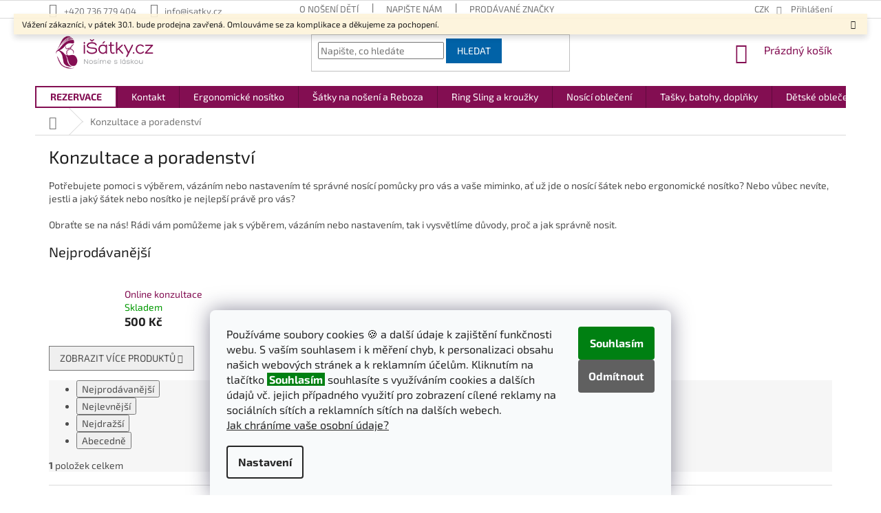

--- FILE ---
content_type: text/html; charset=utf-8
request_url: https://www.isatky.cz/konzultace-a-poradenstvi/
body_size: 25482
content:
<!doctype html><html lang="cs" dir="ltr" class="header-background-light external-fonts-loaded"><head><meta charset="utf-8" /><meta name="viewport" content="width=device-width,initial-scale=1" /><title>Konzultace a poradenství - iSatky.cz</title><link rel="preconnect" href="https://cdn.myshoptet.com" /><link rel="dns-prefetch" href="https://cdn.myshoptet.com" /><link rel="preload" href="https://cdn.myshoptet.com/prj/dist/master/cms/libs/jquery/jquery-1.11.3.min.js" as="script" /><link href="https://cdn.myshoptet.com/prj/dist/master/cms/templates/frontend_templates/shared/css/font-face/exo-2.css" rel="stylesheet"><link href="https://cdn.myshoptet.com/prj/dist/master/shop/dist/font-shoptet-11.css.62c94c7785ff2cea73b2.css" rel="stylesheet"><script>
dataLayer = [];
dataLayer.push({'shoptet' : {
    "pageId": 2262,
    "pageType": "category",
    "currency": "CZK",
    "currencyInfo": {
        "decimalSeparator": ",",
        "exchangeRate": 1,
        "priceDecimalPlaces": 2,
        "symbol": "K\u010d",
        "symbolLeft": 0,
        "thousandSeparator": " "
    },
    "language": "cs",
    "projectId": 174272,
    "category": {
        "guid": "f7fd2ce8-4a1d-11ed-a84f-002590dc5efc",
        "path": "Konzultace a poradenstv\u00ed",
        "parentCategoryGuid": null
    },
    "cartInfo": {
        "id": null,
        "freeShipping": false,
        "freeShippingFrom": 0,
        "leftToFreeGift": {
            "formattedPrice": "0 K\u010d",
            "priceLeft": 0
        },
        "freeGift": false,
        "leftToFreeShipping": {
            "priceLeft": 0,
            "dependOnRegion": 0,
            "formattedPrice": "0 K\u010d"
        },
        "discountCoupon": [],
        "getNoBillingShippingPrice": {
            "withoutVat": 0,
            "vat": 0,
            "withVat": 0
        },
        "cartItems": [],
        "taxMode": "ORDINARY"
    },
    "cart": [],
    "customer": {
        "priceRatio": 1,
        "priceListId": 1,
        "groupId": null,
        "registered": false,
        "mainAccount": false
    }
}});
dataLayer.push({'cookie_consent' : {
    "marketing": "denied",
    "analytics": "denied"
}});
document.addEventListener('DOMContentLoaded', function() {
    shoptet.consent.onAccept(function(agreements) {
        if (agreements.length == 0) {
            return;
        }
        dataLayer.push({
            'cookie_consent' : {
                'marketing' : (agreements.includes(shoptet.config.cookiesConsentOptPersonalisation)
                    ? 'granted' : 'denied'),
                'analytics': (agreements.includes(shoptet.config.cookiesConsentOptAnalytics)
                    ? 'granted' : 'denied')
            },
            'event': 'cookie_consent'
        });
    });
});
</script>

<!-- Google Tag Manager -->
<script>(function(w,d,s,l,i){w[l]=w[l]||[];w[l].push({'gtm.start':
new Date().getTime(),event:'gtm.js'});var f=d.getElementsByTagName(s)[0],
j=d.createElement(s),dl=l!='dataLayer'?'&l='+l:'';j.async=true;j.src=
'https://www.googletagmanager.com/gtm.js?id='+i+dl;f.parentNode.insertBefore(j,f);
})(window,document,'script','dataLayer','GTM-M8F3RNC');</script>
<!-- End Google Tag Manager -->

<meta property="og:type" content="website"><meta property="og:site_name" content="isatky.cz"><meta property="og:url" content="https://www.isatky.cz/konzultace-a-poradenstvi/"><meta property="og:title" content="Konzultace a poradenství - iSatky.cz"><meta name="author" content="iSatky.cz"><meta name="web_author" content="Shoptet.cz"><meta name="dcterms.rightsHolder" content="www.isatky.cz"><meta name="robots" content="index,follow"><meta property="og:image" content="https://cdn.myshoptet.com/usr/www.isatky.cz/user/front_images/hp.jpg?t=1769010400"><meta property="og:description" content="Konzultace a poradenství, iSatky.cz"><meta name="description" content="Konzultace a poradenství, iSatky.cz"><meta name="google-site-verification" content="y9R96AdUd90vEwrH6tEzzcnwxcmTKnOqqHdtJ0cyRog"><style>:root {--color-primary: #830E52;--color-primary-h: 325;--color-primary-s: 81%;--color-primary-l: 28%;--color-primary-hover: #FEB500;--color-primary-hover-h: 43;--color-primary-hover-s: 100%;--color-primary-hover-l: 50%;--color-secondary: #0162a7;--color-secondary-h: 205;--color-secondary-s: 99%;--color-secondary-l: 33%;--color-secondary-hover: #FEB500;--color-secondary-hover-h: 43;--color-secondary-hover-s: 100%;--color-secondary-hover-l: 50%;--color-tertiary: #0162a7;--color-tertiary-h: 205;--color-tertiary-s: 99%;--color-tertiary-l: 33%;--color-tertiary-hover: #FEB500;--color-tertiary-hover-h: 43;--color-tertiary-hover-s: 100%;--color-tertiary-hover-l: 50%;--color-header-background: #ffffff;--template-font: "Exo 2";--template-headings-font: "Exo 2";--header-background-url: none;--cookies-notice-background: #F8FAFB;--cookies-notice-color: #252525;--cookies-notice-button-hover: #27263f;--cookies-notice-link-hover: #3b3a5f;--templates-update-management-preview-mode-content: "Náhled aktualizací šablony je aktivní pro váš prohlížeč."}</style>
    
    <link href="https://cdn.myshoptet.com/prj/dist/master/shop/dist/main-11.less.5a24dcbbdabfd189c152.css" rel="stylesheet" />
        
    <script>var shoptet = shoptet || {};</script>
    <script src="https://cdn.myshoptet.com/prj/dist/master/shop/dist/main-3g-header.js.05f199e7fd2450312de2.js"></script>
<!-- User include --><!-- api 959(595) html code header -->

<script src="https://a.navidator.io/config.js?s=a55221259a27"></script>
<script src="https://cdn.navidator.io/dist/min.latest.js"></script>
<script src="https://cdn.navidator.io/vendor/flickity.pkgd.min.2.3.0.js"></script>
<link rel="stylesheet" href="https://cdn.navidator.io/vendor/flickity.min.2.3.0.css">

<!-- service 654(301) html code header -->
<!-- Prefetch Pobo Page Builder CDN  -->
<link rel="dns-prefetch" href="https://image.pobo.cz">
<link href="https://cdnjs.cloudflare.com/ajax/libs/lightgallery/2.7.2/css/lightgallery.min.css" rel="stylesheet">
<link href="https://cdnjs.cloudflare.com/ajax/libs/lightgallery/2.7.2/css/lg-thumbnail.min.css" rel="stylesheet">


<!-- © Pobo Page Builder  -->
<script>
 	  window.addEventListener("DOMContentLoaded", function () {
		  var po = document.createElement("script");
		  po.type = "text/javascript";
		  po.async = true;
		  po.dataset.url = "https://www.pobo.cz";
			po.dataset.cdn = "https://image.pobo.space";
      po.dataset.tier = "standard";
      po.fetchpriority = "high";
      po.dataset.key = btoa(window.location.host);
		  po.id = "pobo-asset-url";
      po.platform = "shoptet";
      po.synergy = false;
		  po.src = "https://image.pobo.space/assets/editor.js?v=13";

		  var s = document.getElementsByTagName("script")[0];
		  s.parentNode.insertBefore(po, s);
	  });
</script>





<!-- project html code header -->
<!-- Microsoft Clarity -->
<script type="text/javascript">
    (function(c,l,a,r,i,t,y){
        c[a]=c[a]||function(){(c[a].q=c[a].q||[]).push(arguments)};
        t=l.createElement(r);t.async=1;t.src="https://www.clarity.ms/tag/"+i;
        y=l.getElementsByTagName(r)[0];y.parentNode.insertBefore(t,y);
    })(window, document, "clarity", "script", "eiogpqrf8f");
</script>
<!-- <script src="https://www.googleoptimize.com/optimize.js?id=OPT-NXW3S9R"></script> -->
<link rel="stylesheet" type="text/css" href="/user/documents/css/isatky.css?v=23">
<!-- DooFinder.com - lepší vyhledávání -->
<!--
<script src="https://eu1-config.doofinder.com/2.x/ade2f5f6-c729-4313-b1ca-c9d8d87e7068.js" async></script>
<script>
document.addEventListener('doofinder.cart.add', function(event) {
  const { item_id: product_code, amount } = event.detail;
  let response = shoptet.cartShared.addToCart({ productCode: product_code, amount: amount });
});
</script>
-->
<!-- Foxentry start -->
<!-- <script type="text/javascript" async>
var Foxentry;
(function () {
var e = document.querySelector("script"), s = document.createElement('script');
s.setAttribute('type', 'text/javascript');
s.setAttribute('async', 'true');
s.setAttribute('src', 'https://cdn.foxentry.cz/lib');
e.parentNode.appendChild(s);
s.onload = function(){ Foxentry = new FoxentryBase('mG0DQ71Mgw'); }
})();
</script>
<!-- Foxentry end -->
<meta name="facebook-domain-verification" content="wgj5x392qkxjoeouc01rfqz8kwceoj" />
<style type="text/css">
:root { /* Green Cookies Submit Button */
  --cookies-notice-button-hover: #079f10;
}
.project-phone, .project-email {
  white-space: nowrap;
}
.siteCookies__buttonWrap {
	flex-direction: column;
}
/* swap "Accept" and Reject All" cookies buttons */
.siteCookies__button[value="all"] {
  background-color: #008012;
  order: 1;
}
.siteCookies__button[value="reject"] {
  background-color: rgb(96, 96, 96);
  order: 2;
}
.product .ratings-wrapper div.availability span[style="color:#cb0000"] { /* Disable Vyprodano text by color */
  display: none;
}
.site-msg.information {
	top: 20px;
  right: 20px;
  bottom: auto;
}
#navigation .menu-item-2436 {
  background-color: white;
}
#navigation .menu-item-2436 a {
  color: rgb(131, 14, 82);
}
#navigation .menu-item-2436 a b {
  font-weight: bold;
}
@media (max-width: 767px) { /* Better width of notification message handling */
  .responsive-tools {
    padding-top: 6px;
    padding-bottom: 0px;
  }
  #header {
    margin-bottom: 0px;
  }
  #header .cart-count {
    top: -37px;
  }
  .top-navigation-bar .dropdown {
    top: 15px;
  }
  /* swap buttons Nastavení a Souhlasím */
  p.siteCookies__links {
    position: relative;
    top: calc(3em + 15px);
  }
  .siteCookies__button[value="all"] {
    position: relative;
    top: calc(-3em - 15px);
  } /* */
}
@media (min-width: 768px) {
  /* Better width of notification message handling */
  .site-msg.information {
    max-width:calc(100% - 40px);
  }
  #header .cart-count {
    position: relative;
    top: -3px;
  }
  #navigation .menu-item-2436 {
    border-color: rgb(131, 14, 82);
    border-width: 2px;
    border-style: double;
    background-color: white;
  }
  #navigation .menu-item-2436 a {
    padding-top: 8px;
    padding-bottom: 8px;
    line-height: 12px;
  }
}
#submit-order .order-button-text { /* Replace order button text */
  visibility: hidden;
  line-height: 0;
}
#submit-order .order-button-text::before {
  display: block;
  visibility: visible;
  content: 'Potvrdit nákup';
  white-space: nowrap;
  line-height: initial;
}
#submit-order .order-button-suffix {
  display: none;
}
.drop-anim {
    animation: drop-anim 1s infinite linear;
}
@keyframes drop-anim {
    from {
        background-color: lightpink;
    }
    to {
        background-color: lightgreen;
    }
}
/* disable internal "ppc" flag in filters */
.flag-ppc, #filters input[id="dd[]209"], #filters label[for="dd[]209"] {
    display: none;
}
</style>
<meta name="seznam-wmt" content="WFhCRZ4exGI0LLvxMzxWigeavIVPDnWA" />
<!-- Tanganica pixel -->
<script>(function(w,d,s,l,i){w[l]=w[l]||[];w[l].push({'gtm.start':new Date().getTime(),event:'gtm.js'});var f=d.getElementsByTagName(s)[0],j=d.createElement(s),dl=l!='dataLayer'?'&l='+l:'';j.async=true;j.src='https://www.googletagmanager.com/gtm.js?id='+i+dl;f.parentNode.insertBefore(j,f);})(window,document,'script','dataLayer','GTM-TRS5RSN');</script>
<!-- End Tanganica pixel -->

<!-- /User include --><link rel="shortcut icon" href="/favicon.ico" type="image/x-icon" /><link rel="canonical" href="https://www.isatky.cz/konzultace-a-poradenstvi/" />    <script>
        var _hwq = _hwq || [];
        _hwq.push(['setKey', '962F484FA15D1ADEBC204CD77ABC86A9']);
        _hwq.push(['setTopPos', '200']);
        _hwq.push(['showWidget', '21']);
        (function() {
            var ho = document.createElement('script');
            ho.src = 'https://cz.im9.cz/direct/i/gjs.php?n=wdgt&sak=962F484FA15D1ADEBC204CD77ABC86A9';
            var s = document.getElementsByTagName('script')[0]; s.parentNode.insertBefore(ho, s);
        })();
    </script>
    <!-- Global site tag (gtag.js) - Google Analytics -->
    <script async src="https://www.googletagmanager.com/gtag/js?id=G-QW10RNKK1X"></script>
    <script>
        
        window.dataLayer = window.dataLayer || [];
        function gtag(){dataLayer.push(arguments);}
        

                    console.debug('default consent data');

            gtag('consent', 'default', {"ad_storage":"denied","analytics_storage":"denied","ad_user_data":"denied","ad_personalization":"denied","wait_for_update":500});
            dataLayer.push({
                'event': 'default_consent'
            });
        
        gtag('js', new Date());

        
                gtag('config', 'G-QW10RNKK1X', {"groups":"GA4","send_page_view":false,"content_group":"category","currency":"CZK","page_language":"cs"});
        
                gtag('config', 'AW-831450767', {"allow_enhanced_conversions":true});
        
        
        
        
        
                    gtag('event', 'page_view', {"send_to":"GA4","page_language":"cs","content_group":"category","currency":"CZK"});
        
        
        
        
        
        
        
        
        
        
        
        
        
        document.addEventListener('DOMContentLoaded', function() {
            if (typeof shoptet.tracking !== 'undefined') {
                for (var id in shoptet.tracking.bannersList) {
                    gtag('event', 'view_promotion', {
                        "send_to": "UA",
                        "promotions": [
                            {
                                "id": shoptet.tracking.bannersList[id].id,
                                "name": shoptet.tracking.bannersList[id].name,
                                "position": shoptet.tracking.bannersList[id].position
                            }
                        ]
                    });
                }
            }

            shoptet.consent.onAccept(function(agreements) {
                if (agreements.length !== 0) {
                    console.debug('gtag consent accept');
                    var gtagConsentPayload =  {
                        'ad_storage': agreements.includes(shoptet.config.cookiesConsentOptPersonalisation)
                            ? 'granted' : 'denied',
                        'analytics_storage': agreements.includes(shoptet.config.cookiesConsentOptAnalytics)
                            ? 'granted' : 'denied',
                                                                                                'ad_user_data': agreements.includes(shoptet.config.cookiesConsentOptPersonalisation)
                            ? 'granted' : 'denied',
                        'ad_personalization': agreements.includes(shoptet.config.cookiesConsentOptPersonalisation)
                            ? 'granted' : 'denied',
                        };
                    console.debug('update consent data', gtagConsentPayload);
                    gtag('consent', 'update', gtagConsentPayload);
                    dataLayer.push(
                        { 'event': 'update_consent' }
                    );
                }
            });
        });
    </script>
<!-- Start Srovname.cz Pixel -->
<script type="text/plain" data-cookiecategory="analytics">
    !(function (e, n, t, a, s, o, r) {
        e[a] ||
        (((s = e[a] = function () {
            s.process ? s.process.apply(s, arguments) : s.queue.push(arguments);
        }).queue = []),
            ((o = n.createElement(t)).async = 1),
            (o.src = "https://tracking.srovname.cz/srovnamepixel.js"),
            (o.dataset.srv9 = "1"),
            (r = n.getElementsByTagName(t)[0]).parentNode.insertBefore(o, r));
    })(window, document, "script", "srovname");
    srovname("init", "290e5f6f00f4ff45257e143b38e5058b");
</script>
<!-- End Srovname.cz Pixel -->
</head><body class="desktop id-2262 in-konzultace-a-poradenstvi template-11 type-category one-column-body columns-mobile-2 columns-4 ums_forms_redesign--off ums_a11y_category_page--on ums_discussion_rating_forms--off ums_flags_display_unification--on ums_a11y_login--off mobile-header-version-0"><noscript>
    <style>
        #header {
            padding-top: 0;
            position: relative !important;
            top: 0;
        }
        .header-navigation {
            position: relative !important;
        }
        .overall-wrapper {
            margin: 0 !important;
        }
        body:not(.ready) {
            visibility: visible !important;
        }
    </style>
    <div class="no-javascript">
        <div class="no-javascript__title">Musíte změnit nastavení vašeho prohlížeče</div>
        <div class="no-javascript__text">Podívejte se na: <a href="https://www.google.com/support/bin/answer.py?answer=23852">Jak povolit JavaScript ve vašem prohlížeči</a>.</div>
        <div class="no-javascript__text">Pokud používáte software na blokování reklam, může být nutné povolit JavaScript z této stránky.</div>
        <div class="no-javascript__text">Děkujeme.</div>
    </div>
</noscript>

        <div id="fb-root"></div>
        <script>
            window.fbAsyncInit = function() {
                FB.init({
//                    appId            : 'your-app-id',
                    autoLogAppEvents : true,
                    xfbml            : true,
                    version          : 'v19.0'
                });
            };
        </script>
        <script async defer crossorigin="anonymous" src="https://connect.facebook.net/cs_CZ/sdk.js"></script>
<!-- Google Tag Manager (noscript) -->
<noscript><iframe src="https://www.googletagmanager.com/ns.html?id=GTM-M8F3RNC"
height="0" width="0" style="display:none;visibility:hidden"></iframe></noscript>
<!-- End Google Tag Manager (noscript) -->

    <div class="siteCookies siteCookies--bottom siteCookies--light js-siteCookies" role="dialog" data-testid="cookiesPopup" data-nosnippet>
        <div class="siteCookies__form">
            <div class="siteCookies__content">
                <div class="siteCookies__text">
                    <p><span class="cookies-info__intro-text">Používáme soubory cookies 🍪 a další údaje k zajištění funkčnosti webu. S vaším souhlasem i k měření chyb, k personalizaci obsahu našich webových stránek a k reklamním účelům. Kliknutím na tlačítko <span style="color: white; background-color: #008012; font-weight: bold;"> Souhlasím </span> souhlasíte s využíváním cookies a dalších údajů vč. jejich případného využití pro zobrazení cílené reklamy na sociálních sítích a reklamních sítích na dalších webech.</span><br /> <a href="/clanky/podminky-ochrany-osobnich-udaju/">Jak chráníme vaše osobní údaje?</a></p>
                </div>
                <p class="siteCookies__links">
                    <button class="siteCookies__link js-cookies-settings" aria-label="Nastavení cookies" data-testid="cookiesSettings">Nastavení</button>
                </p>
            </div>
            <div class="siteCookies__buttonWrap">
                                    <button class="siteCookies__button js-cookiesConsentSubmit" value="reject" aria-label="Odmítnout cookies" data-testid="buttonCookiesReject">Odmítnout</button>
                                <button class="siteCookies__button js-cookiesConsentSubmit" value="all" aria-label="Přijmout cookies" data-testid="buttonCookiesAccept">Souhlasím</button>
            </div>
        </div>
        <script>
            document.addEventListener("DOMContentLoaded", () => {
                const siteCookies = document.querySelector('.js-siteCookies');
                document.addEventListener("scroll", shoptet.common.throttle(() => {
                    const st = document.documentElement.scrollTop;
                    if (st > 1) {
                        siteCookies.classList.add('siteCookies--scrolled');
                    } else {
                        siteCookies.classList.remove('siteCookies--scrolled');
                    }
                }, 100));
            });
        </script>
    </div>
<a href="#content" class="skip-link sr-only">Přejít na obsah</a><div class="overall-wrapper"><div class="site-msg information"><div class="container"><div class="text">Vážení zákazníci, v pátek 30.1. bude prodejna zavřená. Omlouváme se za komplikace a děkujeme za pochopení.</div><div class="close js-close-information-msg"></div></div></div><div class="user-action"><div class="container"><div class="user-action-in"><div class="user-action-login popup-widget login-widget"><div class="popup-widget-inner"><h2 id="loginHeading">Přihlášení k vašemu účtu</h2><div id="customerLogin"><form action="/action/Customer/Login/" method="post" id="formLoginIncluded" class="csrf-enabled formLogin" data-testid="formLogin"><input type="hidden" name="referer" value="" /><div class="form-group"><div class="input-wrapper email js-validated-element-wrapper no-label"><input type="email" name="email" class="form-control" autofocus placeholder="E-mailová adresa (např. jan@novak.cz)" data-testid="inputEmail" autocomplete="email" required /></div></div><div class="form-group"><div class="input-wrapper password js-validated-element-wrapper no-label"><input type="password" name="password" class="form-control" placeholder="Heslo" data-testid="inputPassword" autocomplete="current-password" required /><span class="no-display">Nemůžete vyplnit toto pole</span><input type="text" name="surname" value="" class="no-display" /></div></div><div class="form-group"><div class="login-wrapper"><button type="submit" class="btn btn-secondary btn-text btn-login" data-testid="buttonSubmit">Přihlásit se</button><div class="password-helper"><a href="/registrace/" data-testid="signup" rel="nofollow">Nová registrace</a><a href="/klient/zapomenute-heslo/" rel="nofollow">Zapomenuté heslo</a></div></div></div><div class="social-login-buttons"><div class="social-login-buttons-divider"><span>nebo</span></div><div class="form-group"><a href="/action/Social/login/?provider=Facebook" class="login-btn facebook" rel="nofollow"><span class="login-facebook-icon"></span><strong>Přihlásit se přes Facebook</strong></a></div><div class="form-group"><a href="/action/Social/login/?provider=Google" class="login-btn google" rel="nofollow"><span class="login-google-icon"></span><strong>Přihlásit se přes Google</strong></a></div><div class="form-group"><a href="/action/Social/login/?provider=Seznam" class="login-btn seznam" rel="nofollow"><span class="login-seznam-icon"></span><strong>Přihlásit se přes Seznam</strong></a></div></div></form>
</div></div></div>
    <div id="cart-widget" class="user-action-cart popup-widget cart-widget loader-wrapper" data-testid="popupCartWidget" role="dialog" aria-hidden="true"><div class="popup-widget-inner cart-widget-inner place-cart-here"><div class="loader-overlay"><div class="loader"></div></div></div><div class="cart-widget-button"><a href="/kosik/" class="btn btn-conversion" id="continue-order-button" rel="nofollow" data-testid="buttonNextStep">Pokračovat do košíku</a></div></div></div>
</div></div><div class="top-navigation-bar" data-testid="topNavigationBar">

    <div class="container">

        <div class="top-navigation-contacts">
            <strong>Zákaznická podpora:</strong><a href="tel:+420736779404" class="project-phone" aria-label="Zavolat na +420736779404" data-testid="contactboxPhone"><span>+420 736 779 404</span></a><a href="mailto:info@isatky.cz" class="project-email" data-testid="contactboxEmail"><span>info@isatky.cz</span></a>        </div>

                            <div class="top-navigation-menu">
                <div class="top-navigation-menu-trigger"></div>
                <ul class="top-navigation-bar-menu">
                                            <li class="top-navigation-menu-item-1288">
                            <a href="/rubriky/o-noseni-deti/">O nošení dětí</a>
                        </li>
                                            <li class="top-navigation-menu-item--6">
                            <a href="/clanky/napiste-nam/">Napište nám</a>
                        </li>
                                            <li class="top-navigation-menu-item--24">
                            <a href="/clanky/znacka/">Prodávané značky</a>
                        </li>
                                    </ul>
                <ul class="top-navigation-bar-menu-helper"></ul>
            </div>
        
        <div class="top-navigation-tools top-navigation-tools--language">
            <div class="responsive-tools">
                <a href="#" class="toggle-window" data-target="search" aria-label="Hledat" data-testid="linkSearchIcon"></a>
                                                            <a href="#" class="toggle-window" data-target="login"></a>
                                                    <a href="#" class="toggle-window" data-target="navigation" aria-label="Menu" data-testid="hamburgerMenu"></a>
            </div>
                <div class="dropdown">
        <span>Ceny v:</span>
        <button id="topNavigationDropdown" type="button" data-toggle="dropdown" aria-haspopup="true" aria-expanded="false">
            CZK
            <span class="caret"></span>
        </button>
        <ul class="dropdown-menu" aria-labelledby="topNavigationDropdown"><li><a href="/action/Currency/changeCurrency/?currencyCode=CZK" rel="nofollow">CZK</a></li><li><a href="/action/Currency/changeCurrency/?currencyCode=EUR" rel="nofollow">EUR</a></li></ul>
    </div>
            <a href="/login/?backTo=%2Fkonzultace-a-poradenstvi%2F" class="top-nav-button top-nav-button-login primary login toggle-window" data-target="login" data-testid="signin" rel="nofollow"><span>Přihlášení</span></a>        </div>

    </div>

</div>
<header id="header"><div class="container navigation-wrapper">
    <div class="header-top">
        <div class="site-name-wrapper">
            <div class="site-name"><a href="/" data-testid="linkWebsiteLogo"><img src="https://cdn.myshoptet.com/usr/www.isatky.cz/user/logos/logo_isatky_new-1.png" alt="iSatky.cz" fetchpriority="low" /></a></div>        </div>
        <div class="search" itemscope itemtype="https://schema.org/WebSite">
            <meta itemprop="headline" content="Konzultace a poradenství"/><meta itemprop="url" content="https://www.isatky.cz"/><meta itemprop="text" content="Konzultace a poradenství, iSatky.cz"/>            <form action="/action/ProductSearch/prepareString/" method="post"
    id="formSearchForm" class="search-form compact-form js-search-main"
    itemprop="potentialAction" itemscope itemtype="https://schema.org/SearchAction" data-testid="searchForm">
    <fieldset>
        <meta itemprop="target"
            content="https://www.isatky.cz/vyhledavani/?string={string}"/>
        <input type="hidden" name="language" value="cs"/>
        
            
<input
    type="search"
    name="string"
        class="query-input form-control search-input js-search-input"
    placeholder="Napište, co hledáte"
    autocomplete="off"
    required
    itemprop="query-input"
    aria-label="Vyhledávání"
    data-testid="searchInput"
>
            <button type="submit" class="btn btn-default" data-testid="searchBtn">Hledat</button>
        
    </fieldset>
</form>
        </div>
        <div class="navigation-buttons">
                
    <a href="/kosik/" class="btn btn-icon toggle-window cart-count" data-target="cart" data-hover="true" data-redirect="true" data-testid="headerCart" rel="nofollow" aria-haspopup="dialog" aria-expanded="false" aria-controls="cart-widget">
        
                <span class="sr-only">Nákupní košík</span>
        
            <span class="cart-price visible-lg-inline-block" data-testid="headerCartPrice">
                                    Prázdný košík                            </span>
        
    
            </a>
        </div>
    </div>
    <nav id="navigation" aria-label="Hlavní menu" data-collapsible="true"><div class="navigation-in menu"><ul class="menu-level-1" role="menubar" data-testid="headerMenuItems"><li class="menu-item-2436" role="none"><a href="/clanky/rezervace/" data-testid="headerMenuItem" role="menuitem" aria-expanded="false"><b>REZERVACE</b></a></li>
<li class="menu-item-29" role="none"><a href="/clanky/kontakt/" data-testid="headerMenuItem" role="menuitem" aria-expanded="false"><b>Kontakt</b></a></li>
<li class="menu-item-1339 ext" role="none"><a href="/ergonomicke-nositko/" data-testid="headerMenuItem" role="menuitem" aria-haspopup="true" aria-expanded="false"><b>Ergonomické nosítko</b><span class="submenu-arrow"></span></a><ul class="menu-level-2" aria-label="Ergonomické nosítko" tabindex="-1" role="menu"><li class="menu-item-1342 has-third-level" role="none"><a href="/nositko-od-narozeni/" class="menu-image" data-testid="headerMenuItem" tabindex="-1" aria-hidden="true"><img src="data:image/svg+xml,%3Csvg%20width%3D%22140%22%20height%3D%22100%22%20xmlns%3D%22http%3A%2F%2Fwww.w3.org%2F2000%2Fsvg%22%3E%3C%2Fsvg%3E" alt="" aria-hidden="true" width="140" height="100"  data-src="https://cdn.myshoptet.com/usr/www.isatky.cz/user/categories/thumb/13502154_528820863968685_4594741306225915261_n.jpg" fetchpriority="low" /></a><div><a href="/nositko-od-narozeni/" data-testid="headerMenuItem" role="menuitem"><span>Nosítko od narození</span></a>
                                                    <ul class="menu-level-3" role="menu">
                                                                    <li class="menu-item-1345" role="none">
                                        <a href="/prezkove-nositko/" data-testid="headerMenuItem" role="menuitem">
                                            Přezkové nosítko</a>,                                    </li>
                                                                    <li class="menu-item-1405" role="none">
                                        <a href="/zavazovaci-nositko/" data-testid="headerMenuItem" role="menuitem">
                                            Zavazovací nosítko MeiTai</a>,                                    </li>
                                                                    <li class="menu-item-1444" role="none">
                                        <a href="/hybridni-nositko/" data-testid="headerMenuItem" role="menuitem">
                                            Hybridní nosítko</a>                                    </li>
                                                            </ul>
                        </div></li><li class="menu-item-1408 has-third-level" role="none"><a href="/nositko-od-3-mesicu/" class="menu-image" data-testid="headerMenuItem" tabindex="-1" aria-hidden="true"><img src="data:image/svg+xml,%3Csvg%20width%3D%22140%22%20height%3D%22100%22%20xmlns%3D%22http%3A%2F%2Fwww.w3.org%2F2000%2Fsvg%22%3E%3C%2Fsvg%3E" alt="" aria-hidden="true" width="140" height="100"  data-src="https://cdn.myshoptet.com/usr/www.isatky.cz/user/categories/thumb/6759-2_kavka-handy-honey-braid--3.jpg" fetchpriority="low" /></a><div><a href="/nositko-od-3-mesicu/" data-testid="headerMenuItem" role="menuitem"><span>Nosítko od 2-3 měsíců</span></a>
                                                    <ul class="menu-level-3" role="menu">
                                                                    <li class="menu-item-1411" role="none">
                                        <a href="/prezkove-nositko-2/" data-testid="headerMenuItem" role="menuitem">
                                            Přezkové nosítko</a>,                                    </li>
                                                                    <li class="menu-item-1414" role="none">
                                        <a href="/zavazovaci-nositko-2/" data-testid="headerMenuItem" role="menuitem">
                                            Zavazovací nosítko MeiTai</a>,                                    </li>
                                                                    <li class="menu-item-1552" role="none">
                                        <a href="/hybridni-nositko-3/" data-testid="headerMenuItem" role="menuitem">
                                            Hybridní nosítko</a>                                    </li>
                                                            </ul>
                        </div></li><li class="menu-item-2564 has-third-level" role="none"><a href="/nositko-od-6-mesicu/" class="menu-image" data-testid="headerMenuItem" tabindex="-1" aria-hidden="true"><img src="data:image/svg+xml,%3Csvg%20width%3D%22140%22%20height%3D%22100%22%20xmlns%3D%22http%3A%2F%2Fwww.w3.org%2F2000%2Fsvg%22%3E%3C%2Fsvg%3E" alt="" aria-hidden="true" width="140" height="100"  data-src="https://cdn.myshoptet.com/usr/www.isatky.cz/user/categories/thumb/14199-1_neko-switch-medium-bold.jpg" fetchpriority="low" /></a><div><a href="/nositko-od-6-mesicu/" data-testid="headerMenuItem" role="menuitem"><span>Od 6 měsíců</span></a>
                                                    <ul class="menu-level-3" role="menu">
                                                                    <li class="menu-item-2567" role="none">
                                        <a href="/prezkove-nosiko-od-6-mesicu/" data-testid="headerMenuItem" role="menuitem">
                                            Přezkové nosítko</a>,                                    </li>
                                                                    <li class="menu-item-2573" role="none">
                                        <a href="/hybridni-nositko-4/" data-testid="headerMenuItem" role="menuitem">
                                            Hybridní nosítko</a>                                    </li>
                                                            </ul>
                        </div></li><li class="menu-item-1456 has-third-level" role="none"><a href="/nositko-od-1-roku/" class="menu-image" data-testid="headerMenuItem" tabindex="-1" aria-hidden="true"><img src="data:image/svg+xml,%3Csvg%20width%3D%22140%22%20height%3D%22100%22%20xmlns%3D%22http%3A%2F%2Fwww.w3.org%2F2000%2Fsvg%22%3E%3C%2Fsvg%3E" alt="" aria-hidden="true" width="140" height="100"  data-src="https://cdn.myshoptet.com/usr/www.isatky.cz/user/categories/thumb/74704.jpg" fetchpriority="low" /></a><div><a href="/nositko-od-1-roku/" data-testid="headerMenuItem" role="menuitem"><span>Nosítko od 1 roku</span></a>
                                                    <ul class="menu-level-3" role="menu">
                                                                    <li class="menu-item-1459" role="none">
                                        <a href="/prezkove-nositko-3/" data-testid="headerMenuItem" role="menuitem">
                                            Přezkové nosítko</a>,                                    </li>
                                                                    <li class="menu-item-1483" role="none">
                                        <a href="/zavazovaci-nositko-3/" data-testid="headerMenuItem" role="menuitem">
                                            Zavazovací nosítko</a>,                                    </li>
                                                                    <li class="menu-item-1474" role="none">
                                        <a href="/hybridni-nositko-2/" data-testid="headerMenuItem" role="menuitem">
                                            Hybridní nosítko</a>                                    </li>
                                                            </ul>
                        </div></li><li class="menu-item-1504 has-third-level" role="none"><a href="/rostouci-nositko/" class="menu-image" data-testid="headerMenuItem" tabindex="-1" aria-hidden="true"><img src="data:image/svg+xml,%3Csvg%20width%3D%22140%22%20height%3D%22100%22%20xmlns%3D%22http%3A%2F%2Fwww.w3.org%2F2000%2Fsvg%22%3E%3C%2Fsvg%3E" alt="" aria-hidden="true" width="140" height="100"  data-src="https://cdn.myshoptet.com/usr/www.isatky.cz/user/categories/thumb/80563.jpg" fetchpriority="low" /></a><div><a href="/rostouci-nositko/" data-testid="headerMenuItem" role="menuitem"><span>Rostoucí nosítko</span></a>
                                                    <ul class="menu-level-3" role="menu">
                                                                    <li class="menu-item-1516" role="none">
                                        <a href="/od-narozeni/" data-testid="headerMenuItem" role="menuitem">
                                            Od narození</a>,                                    </li>
                                                                    <li class="menu-item-1507" role="none">
                                        <a href="/od-3-mesicu/" data-testid="headerMenuItem" role="menuitem">
                                            Od 3 měsíců</a>,                                    </li>
                                                                    <li class="menu-item-2570" role="none">
                                        <a href="/rostouci-od-6-mesicu/" data-testid="headerMenuItem" role="menuitem">
                                            Od 6 měsíců</a>,                                    </li>
                                                                    <li class="menu-item-1549" role="none">
                                        <a href="/od-1-roku/" data-testid="headerMenuItem" role="menuitem">
                                            Od 1 roku</a>                                    </li>
                                                            </ul>
                        </div></li><li class="menu-item-1501 has-third-level" role="none"><a href="/onbuhimo-nositko/" class="menu-image" data-testid="headerMenuItem" tabindex="-1" aria-hidden="true"><img src="data:image/svg+xml,%3Csvg%20width%3D%22140%22%20height%3D%22100%22%20xmlns%3D%22http%3A%2F%2Fwww.w3.org%2F2000%2Fsvg%22%3E%3C%2Fsvg%3E" alt="" aria-hidden="true" width="140" height="100"  data-src="https://cdn.myshoptet.com/usr/www.isatky.cz/user/categories/thumb/image1.jpeg" fetchpriority="low" /></a><div><a href="/onbuhimo-nositko/" data-testid="headerMenuItem" role="menuitem"><span>Onbuhimo nosítko</span></a>
                                                    <ul class="menu-level-3" role="menu">
                                                                    <li class="menu-item-1755" role="none">
                                        <a href="/onbuhimo-didygo/" data-testid="headerMenuItem" role="menuitem">
                                            Onbuhimo DidyGo</a>,                                    </li>
                                                                    <li class="menu-item-1785" role="none">
                                        <a href="/onbuhimo-lennylamb-toddler-size/" data-testid="headerMenuItem" role="menuitem">
                                            Onbuhimo LennyLamb Toddler Size</a>,                                    </li>
                                                                    <li class="menu-item-1791" role="none">
                                        <a href="/onbuhimo-lennylamb-standard-size/" data-testid="headerMenuItem" role="menuitem">
                                            Onbuhimo LennyLamb Standard Size</a>,                                    </li>
                                                                    <li class="menu-item-2085" role="none">
                                        <a href="/onbuhimo-donkey/" data-testid="headerMenuItem" role="menuitem">
                                            Onbuhimo Donkey</a>,                                    </li>
                                                                    <li class="menu-item-2208" role="none">
                                        <a href="/lennylamb-onbuhimo-preschool/" data-testid="headerMenuItem" role="menuitem">
                                            LennyLamb Onbuhimo Preschool</a>,                                    </li>
                                                                    <li class="menu-item-2366" role="none">
                                        <a href="/onbuhimo-veka/" data-testid="headerMenuItem" role="menuitem">
                                            Onbuhimo VeKa</a>                                    </li>
                                                            </ul>
                        </div></li><li class="menu-item-1348 has-third-level" role="none"><a href="/doplnky-k-nositkum/" class="menu-image" data-testid="headerMenuItem" tabindex="-1" aria-hidden="true"><img src="data:image/svg+xml,%3Csvg%20width%3D%22140%22%20height%3D%22100%22%20xmlns%3D%22http%3A%2F%2Fwww.w3.org%2F2000%2Fsvg%22%3E%3C%2Fsvg%3E" alt="" aria-hidden="true" width="140" height="100"  data-src="https://cdn.myshoptet.com/usr/www.isatky.cz/user/categories/thumb/41993.jpg" fetchpriority="low" /></a><div><a href="/doplnky-k-nositkum/" data-testid="headerMenuItem" role="menuitem"><span>Doplňky k nosítkům</span></a>
                                                    <ul class="menu-level-3" role="menu">
                                                                    <li class="menu-item-1351" role="none">
                                        <a href="/slintacky/" data-testid="headerMenuItem" role="menuitem">
                                            Slintáčky</a>,                                    </li>
                                                                    <li class="menu-item-2420" role="none">
                                        <a href="/mezilopatkove-prezky/" data-testid="headerMenuItem" role="menuitem">
                                            Mezilopatkové přezky</a>,                                    </li>
                                                                    <li class="menu-item-2453" role="none">
                                        <a href="/opora-hlavicky/" data-testid="headerMenuItem" role="menuitem">
                                            Opora hlavičky</a>,                                    </li>
                                                                    <li class="menu-item-2498" role="none">
                                        <a href="/kapucky/" data-testid="headerMenuItem" role="menuitem">
                                            Kapucky</a>,                                    </li>
                                                                    <li class="menu-item-2501" role="none">
                                        <a href="/extendory-bederniho-pasu/" data-testid="headerMenuItem" role="menuitem">
                                            Extendory bederního pásu</a>                                    </li>
                                                            </ul>
                        </div></li><li class="menu-item-1519" role="none"><a href="/nositko-pro-panenky/" class="menu-image" data-testid="headerMenuItem" tabindex="-1" aria-hidden="true"><img src="data:image/svg+xml,%3Csvg%20width%3D%22140%22%20height%3D%22100%22%20xmlns%3D%22http%3A%2F%2Fwww.w3.org%2F2000%2Fsvg%22%3E%3C%2Fsvg%3E" alt="" aria-hidden="true" width="140" height="100"  data-src="https://cdn.myshoptet.com/usr/www.isatky.cz/user/categories/thumb/34101.jpg" fetchpriority="low" /></a><div><a href="/nositko-pro-panenky/" data-testid="headerMenuItem" role="menuitem"><span>Nosítko pro panenky</span></a>
                        </div></li><li class="menu-item-2322 has-third-level" role="none"><a href="/nositko-pro-dvojcata/" class="menu-image" data-testid="headerMenuItem" tabindex="-1" aria-hidden="true"><img src="data:image/svg+xml,%3Csvg%20width%3D%22140%22%20height%3D%22100%22%20xmlns%3D%22http%3A%2F%2Fwww.w3.org%2F2000%2Fsvg%22%3E%3C%2Fsvg%3E" alt="" aria-hidden="true" width="140" height="100"  data-src="https://cdn.myshoptet.com/usr/www.isatky.cz/user/categories/thumb/739_pani-anna-s-dvojcaty.jpg" fetchpriority="low" /></a><div><a href="/nositko-pro-dvojcata/" data-testid="headerMenuItem" role="menuitem"><span>Nosítko pro dvojčata</span></a>
                                                    <ul class="menu-level-3" role="menu">
                                                                    <li class="menu-item-2456" role="none">
                                        <a href="/lennytwin/" data-testid="headerMenuItem" role="menuitem">
                                            LennyTwin</a>,                                    </li>
                                                                    <li class="menu-item-2459" role="none">
                                        <a href="/donkey-nositko-pro-dvojcata/" data-testid="headerMenuItem" role="menuitem">
                                            Donkey nosítko pro dvojčata</a>                                    </li>
                                                            </ul>
                        </div></li></ul></li>
<li class="menu-item-1312 ext" role="none"><a href="/satek-na-noseni-deti/" data-testid="headerMenuItem" role="menuitem" aria-haspopup="true" aria-expanded="false"><b>Šátky na nošení a Reboza</b><span class="submenu-arrow"></span></a><ul class="menu-level-2" aria-label="Šátky na nošení a Reboza" tabindex="-1" role="menu"><li class="menu-item-2160" role="none"><a href="/rebozo-satek-na-podvazani-tehotenskeho-briska/" class="menu-image" data-testid="headerMenuItem" tabindex="-1" aria-hidden="true"><img src="data:image/svg+xml,%3Csvg%20width%3D%22140%22%20height%3D%22100%22%20xmlns%3D%22http%3A%2F%2Fwww.w3.org%2F2000%2Fsvg%22%3E%3C%2Fsvg%3E" alt="" aria-hidden="true" width="140" height="100"  data-src="https://cdn.myshoptet.com/usr/www.isatky.cz/user/categories/thumb/kategori.jpg" fetchpriority="low" /></a><div><a href="/rebozo-satek-na-podvazani-tehotenskeho-briska/" data-testid="headerMenuItem" role="menuitem"><span>Rebozo - šátek na podvázání těhotenského bříška</span></a>
                        </div></li><li class="menu-item-2079" role="none"><a href="/satky-mum-muah/" class="menu-image" data-testid="headerMenuItem" tabindex="-1" aria-hidden="true"><img src="data:image/svg+xml,%3Csvg%20width%3D%22140%22%20height%3D%22100%22%20xmlns%3D%22http%3A%2F%2Fwww.w3.org%2F2000%2Fsvg%22%3E%3C%2Fsvg%3E" alt="" aria-hidden="true" width="140" height="100"  data-src="https://cdn.myshoptet.com/usr/www.isatky.cz/user/categories/thumb/logo_mummuah-02-1.jpg" fetchpriority="low" /></a><div><a href="/satky-mum-muah/" data-testid="headerMenuItem" role="menuitem"><span>Šátky Mum Muah</span></a>
                        </div></li><li class="menu-item-1315 has-third-level" role="none"><a href="/satek-pro-novorozene/" class="menu-image" data-testid="headerMenuItem" tabindex="-1" aria-hidden="true"><img src="data:image/svg+xml,%3Csvg%20width%3D%22140%22%20height%3D%22100%22%20xmlns%3D%22http%3A%2F%2Fwww.w3.org%2F2000%2Fsvg%22%3E%3C%2Fsvg%3E" alt="" aria-hidden="true" width="140" height="100"  data-src="https://cdn.myshoptet.com/usr/www.isatky.cz/user/categories/thumb/wrap-esut-lady-feather-120-9572.jpg" fetchpriority="low" /></a><div><a href="/satek-pro-novorozene/" data-testid="headerMenuItem" role="menuitem"><span>Šátek pro novorozence</span></a>
                                                    <ul class="menu-level-3" role="menu">
                                                                    <li class="menu-item-1318" role="none">
                                        <a href="/pevny-satek/" data-testid="headerMenuItem" role="menuitem">
                                            Pevný šátek</a>,                                    </li>
                                                                    <li class="menu-item-1321" role="none">
                                        <a href="/elasticky-satek/" data-testid="headerMenuItem" role="menuitem">
                                            Elastický šátek</a>                                    </li>
                                                            </ul>
                        </div></li><li class="menu-item-1324" role="none"><a href="/satek-na-cele-nosici-obdobi/" class="menu-image" data-testid="headerMenuItem" tabindex="-1" aria-hidden="true"><img src="data:image/svg+xml,%3Csvg%20width%3D%22140%22%20height%3D%22100%22%20xmlns%3D%22http%3A%2F%2Fwww.w3.org%2F2000%2Fsvg%22%3E%3C%2Fsvg%3E" alt="" aria-hidden="true" width="140" height="100"  data-src="https://cdn.myshoptet.com/usr/www.isatky.cz/user/categories/thumb/eng_pl_little-frog-jacquard-wrap-night-wildness-size-7-5-2-m-8776_1_(1).jpg" fetchpriority="low" /></a><div><a href="/satek-na-cele-nosici-obdobi/" data-testid="headerMenuItem" role="menuitem"><span>Šátek na celé nosící období</span></a>
                        </div></li><li class="menu-item-1387" role="none"><a href="/satek-pro-velke-deti/" class="menu-image" data-testid="headerMenuItem" tabindex="-1" aria-hidden="true"><img src="data:image/svg+xml,%3Csvg%20width%3D%22140%22%20height%3D%22100%22%20xmlns%3D%22http%3A%2F%2Fwww.w3.org%2F2000%2Fsvg%22%3E%3C%2Fsvg%3E" alt="" aria-hidden="true" width="140" height="100"  data-src="https://cdn.myshoptet.com/usr/www.isatky.cz/user/categories/thumb/85604.jpg" fetchpriority="low" /></a><div><a href="/satek-pro-velke-deti/" data-testid="headerMenuItem" role="menuitem"><span>Šátek pro velké děti</span></a>
                        </div></li><li class="menu-item-1402" role="none"><a href="/satek-na-leto/" class="menu-image" data-testid="headerMenuItem" tabindex="-1" aria-hidden="true"><img src="data:image/svg+xml,%3Csvg%20width%3D%22140%22%20height%3D%22100%22%20xmlns%3D%22http%3A%2F%2Fwww.w3.org%2F2000%2Fsvg%22%3E%3C%2Fsvg%3E" alt="" aria-hidden="true" width="140" height="100"  data-src="https://cdn.myshoptet.com/usr/www.isatky.cz/user/categories/thumb/sai-kiran-anagani-83zrhehfmfo-unsplash.jpg" fetchpriority="low" /></a><div><a href="/satek-na-leto/" data-testid="headerMenuItem" role="menuitem"><span>Šátek na léto</span></a>
                        </div></li><li class="menu-item-1513" role="none"><a href="/satek-do-vody/" class="menu-image" data-testid="headerMenuItem" tabindex="-1" aria-hidden="true"><img src="data:image/svg+xml,%3Csvg%20width%3D%22140%22%20height%3D%22100%22%20xmlns%3D%22http%3A%2F%2Fwww.w3.org%2F2000%2Fsvg%22%3E%3C%2Fsvg%3E" alt="" aria-hidden="true" width="140" height="100"  data-src="https://cdn.myshoptet.com/usr/www.isatky.cz/user/categories/thumb/water-sling-8.jpg" fetchpriority="low" /></a><div><a href="/satek-do-vody/" data-testid="headerMenuItem" role="menuitem"><span>Šátek do vody</span></a>
                        </div></li><li class="menu-item-1489" role="none"><a href="/satek-pro-panenky/" class="menu-image" data-testid="headerMenuItem" tabindex="-1" aria-hidden="true"><img src="data:image/svg+xml,%3Csvg%20width%3D%22140%22%20height%3D%22100%22%20xmlns%3D%22http%3A%2F%2Fwww.w3.org%2F2000%2Fsvg%22%3E%3C%2Fsvg%3E" alt="" aria-hidden="true" width="140" height="100"  data-src="https://cdn.myshoptet.com/usr/www.isatky.cz/user/categories/thumb/_vyrp11_89611408.jpg" fetchpriority="low" /></a><div><a href="/satek-pro-panenky/" data-testid="headerMenuItem" role="menuitem"><span>Šátek pro panenky</span></a>
                        </div></li><li class="menu-item-1534" role="none"><a href="/satek-do-2000-kc/" class="menu-image" data-testid="headerMenuItem" tabindex="-1" aria-hidden="true"><img src="data:image/svg+xml,%3Csvg%20width%3D%22140%22%20height%3D%22100%22%20xmlns%3D%22http%3A%2F%2Fwww.w3.org%2F2000%2Fsvg%22%3E%3C%2Fsvg%3E" alt="" aria-hidden="true" width="140" height="100"  data-src="https://cdn.myshoptet.com/usr/www.isatky.cz/user/categories/thumb/do_2000k___(2).png" fetchpriority="low" /></a><div><a href="/satek-do-2000-kc/" data-testid="headerMenuItem" role="menuitem"><span>Šátek do 2000 Kč</span></a>
                        </div></li><li class="menu-item-1540" role="none"><a href="/satek-pro-tatinka/" class="menu-image" data-testid="headerMenuItem" tabindex="-1" aria-hidden="true"><img src="data:image/svg+xml,%3Csvg%20width%3D%22140%22%20height%3D%22100%22%20xmlns%3D%22http%3A%2F%2Fwww.w3.org%2F2000%2Fsvg%22%3E%3C%2Fsvg%3E" alt="" aria-hidden="true" width="140" height="100"  data-src="https://cdn.myshoptet.com/usr/www.isatky.cz/user/categories/thumb/36603-6_lennylamb-road-dreams.jpg" fetchpriority="low" /></a><div><a href="/satek-pro-tatinka/" data-testid="headerMenuItem" role="menuitem"><span>Šátek pro tatínka</span></a>
                        </div></li><li class="menu-item-1546" role="none"><a href="/satek-na-zimu/" class="menu-image" data-testid="headerMenuItem" tabindex="-1" aria-hidden="true"><img src="data:image/svg+xml,%3Csvg%20width%3D%22140%22%20height%3D%22100%22%20xmlns%3D%22http%3A%2F%2Fwww.w3.org%2F2000%2Fsvg%22%3E%3C%2Fsvg%3E" alt="" aria-hidden="true" width="140" height="100"  data-src="https://cdn.myshoptet.com/usr/www.isatky.cz/user/categories/thumb/images.jpg" fetchpriority="low" /></a><div><a href="/satek-na-zimu/" data-testid="headerMenuItem" role="menuitem"><span>Šátek na zimu</span></a>
                        </div></li><li class="menu-item-2142" role="none"><a href="/elasticke-satky/" class="menu-image" data-testid="headerMenuItem" tabindex="-1" aria-hidden="true"><img src="data:image/svg+xml,%3Csvg%20width%3D%22140%22%20height%3D%22100%22%20xmlns%3D%22http%3A%2F%2Fwww.w3.org%2F2000%2Fsvg%22%3E%3C%2Fsvg%3E" alt="" aria-hidden="true" width="140" height="100"  data-src="https://cdn.myshoptet.com/usr/www.isatky.cz/user/categories/thumb/3761_minu-elasticky-satek-cinnamon.jpg" fetchpriority="low" /></a><div><a href="/elasticke-satky/" data-testid="headerMenuItem" role="menuitem"><span>Elastické šátky</span></a>
                        </div></li></ul></li>
<li class="menu-item-1396 ext" role="none"><a href="/ring-sling-a-krouzky/" data-testid="headerMenuItem" role="menuitem" aria-haspopup="true" aria-expanded="false"><b>Ring Sling a kroužky</b><span class="submenu-arrow"></span></a><ul class="menu-level-2" aria-label="Ring Sling a kroužky" tabindex="-1" role="menu"><li class="menu-item-1399" role="none"><a href="/ring-sling-krouzky/" class="menu-image" data-testid="headerMenuItem" tabindex="-1" aria-hidden="true"><img src="data:image/svg+xml,%3Csvg%20width%3D%22140%22%20height%3D%22100%22%20xmlns%3D%22http%3A%2F%2Fwww.w3.org%2F2000%2Fsvg%22%3E%3C%2Fsvg%3E" alt="" aria-hidden="true" width="140" height="100"  data-src="https://cdn.myshoptet.com/usr/www.isatky.cz/user/categories/thumb/fidella-sling-rings.jpg" fetchpriority="low" /></a><div><a href="/ring-sling-krouzky/" data-testid="headerMenuItem" role="menuitem"><span>Ring Sling kroužky</span></a>
                        </div></li><li class="menu-item-1420" role="none"><a href="/ring-sling-satek/" class="menu-image" data-testid="headerMenuItem" tabindex="-1" aria-hidden="true"><img src="data:image/svg+xml,%3Csvg%20width%3D%22140%22%20height%3D%22100%22%20xmlns%3D%22http%3A%2F%2Fwww.w3.org%2F2000%2Fsvg%22%3E%3C%2Fsvg%3E" alt="" aria-hidden="true" width="140" height="100"  data-src="https://cdn.myshoptet.com/usr/www.isatky.cz/user/categories/thumb/fidella-baby-wrap-classic-iced-butterfly-pale-pink-ring-sling_2.jpg" fetchpriority="low" /></a><div><a href="/ring-sling-satek/" data-testid="headerMenuItem" role="menuitem"><span>Ring Sling šátek</span></a>
                        </div></li><li class="menu-item-2363" role="none"><a href="/ring-sling-pro-dvojcata/" class="menu-image" data-testid="headerMenuItem" tabindex="-1" aria-hidden="true"><img src="data:image/svg+xml,%3Csvg%20width%3D%22140%22%20height%3D%22100%22%20xmlns%3D%22http%3A%2F%2Fwww.w3.org%2F2000%2Fsvg%22%3E%3C%2Fsvg%3E" alt="" aria-hidden="true" width="140" height="100"  data-src="https://cdn.myshoptet.com/usr/www.isatky.cz/user/categories/thumb/20230619_084300.jpg" fetchpriority="low" /></a><div><a href="/ring-sling-pro-dvojcata/" data-testid="headerMenuItem" role="menuitem"><span>Ring Sling pro dvojčata</span></a>
                        </div></li></ul></li>
<li class="menu-item-1423 ext" role="none"><a href="/nosici-obleceni/" data-testid="headerMenuItem" role="menuitem" aria-haspopup="true" aria-expanded="false"><b>Nosící oblečení</b><span class="submenu-arrow"></span></a><ul class="menu-level-2" aria-label="Nosící oblečení" tabindex="-1" role="menu"><li class="menu-item-2121" role="none"><a href="/ledvinky--tasky--batohy/" class="menu-image" data-testid="headerMenuItem" tabindex="-1" aria-hidden="true"><img src="data:image/svg+xml,%3Csvg%20width%3D%22140%22%20height%3D%22100%22%20xmlns%3D%22http%3A%2F%2Fwww.w3.org%2F2000%2Fsvg%22%3E%3C%2Fsvg%3E" alt="" aria-hidden="true" width="140" height="100"  data-src="https://cdn.myshoptet.com/usr/www.isatky.cz/user/categories/thumb/84113-1.jpg" fetchpriority="low" /></a><div><a href="/ledvinky--tasky--batohy/" data-testid="headerMenuItem" role="menuitem"><span>Ledvinky, tašky, batohy</span></a>
                        </div></li><li class="menu-item-1426 has-third-level" role="none"><a href="/mikiny/" class="menu-image" data-testid="headerMenuItem" tabindex="-1" aria-hidden="true"><img src="data:image/svg+xml,%3Csvg%20width%3D%22140%22%20height%3D%22100%22%20xmlns%3D%22http%3A%2F%2Fwww.w3.org%2F2000%2Fsvg%22%3E%3C%2Fsvg%3E" alt="" aria-hidden="true" width="140" height="100"  data-src="https://cdn.myshoptet.com/usr/www.isatky.cz/user/categories/thumb/mikina-cervena-zadni-noseni-1.png" fetchpriority="low" /></a><div><a href="/mikiny/" data-testid="headerMenuItem" role="menuitem"><span>Mikiny</span></a>
                                                    <ul class="menu-level-3" role="menu">
                                                                    <li class="menu-item-2196" role="none">
                                        <a href="/mikiny-pouze-na-predni-noseni/" data-testid="headerMenuItem" role="menuitem">
                                            Mikiny pouze na přední nošení</a>,                                    </li>
                                                                    <li class="menu-item-2199" role="none">
                                        <a href="/mikiny-pro-noseni-vepredu-i-na-zadech/" data-testid="headerMenuItem" role="menuitem">
                                            Mikiny pro nošení vepředu i na zádech</a>                                    </li>
                                                            </ul>
                        </div></li><li class="menu-item-1450" role="none"><a href="/zimni-bundy-a-kabaty/" class="menu-image" data-testid="headerMenuItem" tabindex="-1" aria-hidden="true"><img src="data:image/svg+xml,%3Csvg%20width%3D%22140%22%20height%3D%22100%22%20xmlns%3D%22http%3A%2F%2Fwww.w3.org%2F2000%2Fsvg%22%3E%3C%2Fsvg%3E" alt="" aria-hidden="true" width="140" height="100"  data-src="https://cdn.myshoptet.com/usr/www.isatky.cz/user/categories/thumb/kabat-bordo-scaled.jpg" fetchpriority="low" /></a><div><a href="/zimni-bundy-a-kabaty/" data-testid="headerMenuItem" role="menuitem"><span>Zimní bundy a kabáty</span></a>
                        </div></li><li class="menu-item-1453" role="none"><a href="/zateplovaci-kapsy-a-vsadky/" class="menu-image" data-testid="headerMenuItem" tabindex="-1" aria-hidden="true"><img src="data:image/svg+xml,%3Csvg%20width%3D%22140%22%20height%3D%22100%22%20xmlns%3D%22http%3A%2F%2Fwww.w3.org%2F2000%2Fsvg%22%3E%3C%2Fsvg%3E" alt="" aria-hidden="true" width="140" height="100"  data-src="https://cdn.myshoptet.com/usr/www.isatky.cz/user/categories/thumb/5508-1_kavka-softshellove-nosici-kapsa-mustard-braid--2.jpg" fetchpriority="low" /></a><div><a href="/zateplovaci-kapsy-a-vsadky/" data-testid="headerMenuItem" role="menuitem"><span>Zateplovací kapsy a vsadky</span></a>
                        </div></li><li class="menu-item-1462" role="none"><a href="/svetry/" class="menu-image" data-testid="headerMenuItem" tabindex="-1" aria-hidden="true"><img src="data:image/svg+xml,%3Csvg%20width%3D%22140%22%20height%3D%22100%22%20xmlns%3D%22http%3A%2F%2Fwww.w3.org%2F2000%2Fsvg%22%3E%3C%2Fsvg%3E" alt="" aria-hidden="true" width="140" height="100"  data-src="https://cdn.myshoptet.com/usr/www.isatky.cz/user/categories/thumb/levandule-svetr-zepredu.png" fetchpriority="low" /></a><div><a href="/svetry/" data-testid="headerMenuItem" role="menuitem"><span>Svetry</span></a>
                        </div></li><li class="menu-item-1465 has-third-level" role="none"><a href="/doplnky/" class="menu-image" data-testid="headerMenuItem" tabindex="-1" aria-hidden="true"><img src="data:image/svg+xml,%3Csvg%20width%3D%22140%22%20height%3D%22100%22%20xmlns%3D%22http%3A%2F%2Fwww.w3.org%2F2000%2Fsvg%22%3E%3C%2Fsvg%3E" alt="" aria-hidden="true" width="140" height="100"  data-src="https://cdn.myshoptet.com/usr/www.isatky.cz/user/categories/thumb/angel-wings-trojhranek-biobavlna-2ks-v-baleni.jpg" fetchpriority="low" /></a><div><a href="/doplnky/" data-testid="headerMenuItem" role="menuitem"><span>Doplňky</span></a>
                                                    <ul class="menu-level-3" role="menu">
                                                                    <li class="menu-item-2100" role="none">
                                        <a href="/ledvinky-tasky-batohy/" data-testid="headerMenuItem" role="menuitem">
                                            Ledvinky, tašky, batohy</a>,                                    </li>
                                                                    <li class="menu-item-1815" role="none">
                                        <a href="/nakrcniky-a-saly/" data-testid="headerMenuItem" role="menuitem">
                                            Nákrčníky a šály</a>,                                    </li>
                                                                    <li class="menu-item-1824" role="none">
                                        <a href="/nesmeky/" data-testid="headerMenuItem" role="menuitem">
                                            Nesmeky</a>,                                    </li>
                                                                    <li class="menu-item-1827" role="none">
                                        <a href="/cepice/" data-testid="headerMenuItem" role="menuitem">
                                            Čepice</a>,                                    </li>
                                                                    <li class="menu-item-1830" role="none">
                                        <a href="/zavinovaci-deky-a-satky/" data-testid="headerMenuItem" role="menuitem">
                                            Zavinovací deky a šátky</a>,                                    </li>
                                                                    <li class="menu-item-2166" role="none">
                                        <a href="/praci-gely-2/" data-testid="headerMenuItem" role="menuitem">
                                            Prací gely</a>                                    </li>
                                                            </ul>
                        </div></li><li class="menu-item-1498 has-third-level" role="none"><a href="/softshellove-bundy-a-kabaty/" class="menu-image" data-testid="headerMenuItem" tabindex="-1" aria-hidden="true"><img src="data:image/svg+xml,%3Csvg%20width%3D%22140%22%20height%3D%22100%22%20xmlns%3D%22http%3A%2F%2Fwww.w3.org%2F2000%2Fsvg%22%3E%3C%2Fsvg%3E" alt="" aria-hidden="true" width="140" height="100"  data-src="https://cdn.myshoptet.com/usr/www.isatky.cz/user/categories/thumb/bunda-softshell-detail-scaled.jpg" fetchpriority="low" /></a><div><a href="/softshellove-bundy-a-kabaty/" data-testid="headerMenuItem" role="menuitem"><span>Softshellové bundy a kabáty</span></a>
                                                    <ul class="menu-level-3" role="menu">
                                                                    <li class="menu-item-2202" role="none">
                                        <a href="/bunda-pouze-na-predni-noseni/" data-testid="headerMenuItem" role="menuitem">
                                            Bunda pouze na přední nošení</a>,                                    </li>
                                                                    <li class="menu-item-2205" role="none">
                                        <a href="/bunda-pro-noseni-vepredu-i-na-zadech/" data-testid="headerMenuItem" role="menuitem">
                                            Bunda pro nošení vepředu i na zádech</a>                                    </li>
                                                            </ul>
                        </div></li><li class="menu-item-1510 has-third-level" role="none"><a href="/kojici-obleceni/" class="menu-image" data-testid="headerMenuItem" tabindex="-1" aria-hidden="true"><img src="data:image/svg+xml,%3Csvg%20width%3D%22140%22%20height%3D%22100%22%20xmlns%3D%22http%3A%2F%2Fwww.w3.org%2F2000%2Fsvg%22%3E%3C%2Fsvg%3E" alt="" aria-hidden="true" width="140" height="100"  data-src="https://cdn.myshoptet.com/usr/www.isatky.cz/user/categories/thumb/kojici-tricko-high-biobavlna-volanky.jpg" fetchpriority="low" /></a><div><a href="/kojici-obleceni/" data-testid="headerMenuItem" role="menuitem"><span>Kojící oblečení</span></a>
                                                    <ul class="menu-level-3" role="menu">
                                                                    <li class="menu-item-2398" role="none">
                                        <a href="/tricko-s-kratkym-rukavem/" data-testid="headerMenuItem" role="menuitem">
                                            Tričko s krátkým rukávem</a>,                                    </li>
                                                                    <li class="menu-item-2401" role="none">
                                        <a href="/tricko-s-dlouhym-rukavem/" data-testid="headerMenuItem" role="menuitem">
                                            Tričko s dlouhým rukávem</a>,                                    </li>
                                                                    <li class="menu-item-2404" role="none">
                                        <a href="/tilko/" data-testid="headerMenuItem" role="menuitem">
                                            Tílko</a>,                                    </li>
                                                                    <li class="menu-item-2407" role="none">
                                        <a href="/saty/" data-testid="headerMenuItem" role="menuitem">
                                            Šaty</a>                                    </li>
                                                            </ul>
                        </div></li><li class="menu-item-1522" role="none"><a href="/sukne/" class="menu-image" data-testid="headerMenuItem" tabindex="-1" aria-hidden="true"><img src="data:image/svg+xml,%3Csvg%20width%3D%22140%22%20height%3D%22100%22%20xmlns%3D%22http%3A%2F%2Fwww.w3.org%2F2000%2Fsvg%22%3E%3C%2Fsvg%3E" alt="" aria-hidden="true" width="140" height="100"  data-src="https://cdn.myshoptet.com/usr/www.isatky.cz/user/categories/thumb/21203.jpg" fetchpriority="low" /></a><div><a href="/sukne/" data-testid="headerMenuItem" role="menuitem"><span>Sukně</span></a>
                        </div></li><li class="menu-item-1528" role="none"><a href="/prsiplaste-a-vetrovky/" class="menu-image" data-testid="headerMenuItem" tabindex="-1" aria-hidden="true"><img src="data:image/svg+xml,%3Csvg%20width%3D%22140%22%20height%3D%22100%22%20xmlns%3D%22http%3A%2F%2Fwww.w3.org%2F2000%2Fsvg%22%3E%3C%2Fsvg%3E" alt="" aria-hidden="true" width="140" height="100"  data-src="https://cdn.myshoptet.com/usr/www.isatky.cz/user/categories/thumb/21629.jpg" fetchpriority="low" /></a><div><a href="/prsiplaste-a-vetrovky/" data-testid="headerMenuItem" role="menuitem"><span>Pršipláště a větrovky</span></a>
                        </div></li><li class="menu-item-2377" role="none"><a href="/mama-a-dcera/" class="menu-image" data-testid="headerMenuItem" tabindex="-1" aria-hidden="true"><img src="data:image/svg+xml,%3Csvg%20width%3D%22140%22%20height%3D%22100%22%20xmlns%3D%22http%3A%2F%2Fwww.w3.org%2F2000%2Fsvg%22%3E%3C%2Fsvg%3E" alt="" aria-hidden="true" width="140" height="100"  data-src="https://cdn.myshoptet.com/usr/www.isatky.cz/user/categories/thumb/427_krasna-mamka-set-kojici-tricko-divci-saticky-hory-2.jpg" fetchpriority="low" /></a><div><a href="/mama-a-dcera/" data-testid="headerMenuItem" role="menuitem"><span>Máma a dcera</span></a>
                        </div></li><li class="menu-item-2555" role="none"><a href="/panske-nosici-obleceni/" class="menu-image" data-testid="headerMenuItem" tabindex="-1" aria-hidden="true"><img src="data:image/svg+xml,%3Csvg%20width%3D%22140%22%20height%3D%22100%22%20xmlns%3D%22http%3A%2F%2Fwww.w3.org%2F2000%2Fsvg%22%3E%3C%2Fsvg%3E" alt="" aria-hidden="true" width="140" height="100"  data-src="https://cdn.myshoptet.com/usr/www.isatky.cz/user/categories/thumb/11971-4_fun2bemum-babywearing-so.jpg" fetchpriority="low" /></a><div><a href="/panske-nosici-obleceni/" data-testid="headerMenuItem" role="menuitem"><span>Pánské nosící oblečení</span></a>
                        </div></li><li class="menu-item-2660" role="none"><a href="/mansestrove-bundy/" class="menu-image" data-testid="headerMenuItem" tabindex="-1" aria-hidden="true"><img src="data:image/svg+xml,%3Csvg%20width%3D%22140%22%20height%3D%22100%22%20xmlns%3D%22http%3A%2F%2Fwww.w3.org%2F2000%2Fsvg%22%3E%3C%2Fsvg%3E" alt="" aria-hidden="true" width="140" height="100"  data-src="https://cdn.myshoptet.com/usr/www.isatky.cz/user/categories/thumb/14781_nosici-a-tehotenska-mansestrova-bunda-bomber-cherry1.png" fetchpriority="low" /></a><div><a href="/mansestrove-bundy/" data-testid="headerMenuItem" role="menuitem"><span>Manšestrové bundy</span></a>
                        </div></li></ul></li>
<li class="menu-item-2112 ext" role="none"><a href="/tasky--batohy--doplnky/" data-testid="headerMenuItem" role="menuitem" aria-haspopup="true" aria-expanded="false"><b>Tašky, batohy, doplňky</b><span class="submenu-arrow"></span></a><ul class="menu-level-2" aria-label="Tašky, batohy, doplňky" tabindex="-1" role="menu"><li class="menu-item-2115 has-third-level" role="none"><a href="/batohy--ledvinky/" class="menu-image" data-testid="headerMenuItem" tabindex="-1" aria-hidden="true"><img src="data:image/svg+xml,%3Csvg%20width%3D%22140%22%20height%3D%22100%22%20xmlns%3D%22http%3A%2F%2Fwww.w3.org%2F2000%2Fsvg%22%3E%3C%2Fsvg%3E" alt="" aria-hidden="true" width="140" height="100"  data-src="https://cdn.myshoptet.com/usr/www.isatky.cz/user/categories/thumb/78812.jpg" fetchpriority="low" /></a><div><a href="/batohy--ledvinky/" data-testid="headerMenuItem" role="menuitem"><span>Batohy, Ledvinky</span></a>
                                                    <ul class="menu-level-3" role="menu">
                                                                    <li class="menu-item-2118" role="none">
                                        <a href="/ledvinky/" data-testid="headerMenuItem" role="menuitem">
                                            Ledvinky</a>                                    </li>
                                                            </ul>
                        </div></li><li class="menu-item-2163" role="none"><a href="/praci-gely/" class="menu-image" data-testid="headerMenuItem" tabindex="-1" aria-hidden="true"><img src="data:image/svg+xml,%3Csvg%20width%3D%22140%22%20height%3D%22100%22%20xmlns%3D%22http%3A%2F%2Fwww.w3.org%2F2000%2Fsvg%22%3E%3C%2Fsvg%3E" alt="" aria-hidden="true" width="140" height="100"  data-src="https://cdn.myshoptet.com/usr/www.isatky.cz/user/categories/thumb/2448.jpg" fetchpriority="low" /></a><div><a href="/praci-gely/" data-testid="headerMenuItem" role="menuitem"><span>Prací gely</span></a>
                        </div></li></ul></li>
<li class="menu-item-1330 ext" role="none"><a href="/detske-obleceni/" data-testid="headerMenuItem" role="menuitem" aria-haspopup="true" aria-expanded="false"><b>Dětské oblečení</b><span class="submenu-arrow"></span></a><ul class="menu-level-2" aria-label="Dětské oblečení" tabindex="-1" role="menu"><li class="menu-item-1378 has-third-level" role="none"><a href="/na-hlavicku/" class="menu-image" data-testid="headerMenuItem" tabindex="-1" aria-hidden="true"><img src="data:image/svg+xml,%3Csvg%20width%3D%22140%22%20height%3D%22100%22%20xmlns%3D%22http%3A%2F%2Fwww.w3.org%2F2000%2Fsvg%22%3E%3C%2Fsvg%3E" alt="" aria-hidden="true" width="140" height="100"  data-src="https://cdn.myshoptet.com/usr/www.isatky.cz/user/categories/thumb/hoodunique_silvergrey.jpg" fetchpriority="low" /></a><div><a href="/na-hlavicku/" data-testid="headerMenuItem" role="menuitem"><span>Na hlavičku</span></a>
                                                    <ul class="menu-level-3" role="menu">
                                                                    <li class="menu-item-1874" role="none">
                                        <a href="/kukly/" data-testid="headerMenuItem" role="menuitem">
                                            Kukly</a>,                                    </li>
                                                                    <li class="menu-item-1877" role="none">
                                        <a href="/satky--cepice--tunely/" data-testid="headerMenuItem" role="menuitem">
                                            Šátky, čepice, tunely</a>                                    </li>
                                                            </ul>
                        </div></li><li class="menu-item-1333 has-third-level" role="none"><a href="/na-nozicky/" class="menu-image" data-testid="headerMenuItem" tabindex="-1" aria-hidden="true"><img src="data:image/svg+xml,%3Csvg%20width%3D%22140%22%20height%3D%22100%22%20xmlns%3D%22http%3A%2F%2Fwww.w3.org%2F2000%2Fsvg%22%3E%3C%2Fsvg%3E" alt="" aria-hidden="true" width="140" height="100"  data-src="https://cdn.myshoptet.com/usr/www.isatky.cz/user/categories/thumb/49128-2_lennylamb-softshellove-capacky-grey-1.jpg" fetchpriority="low" /></a><div><a href="/na-nozicky/" data-testid="headerMenuItem" role="menuitem"><span>Na nožičky</span></a>
                                                    <ul class="menu-level-3" role="menu">
                                                                    <li class="menu-item-1336" role="none">
                                        <a href="/kozene-capacky/" data-testid="headerMenuItem" role="menuitem">
                                            Kožené cápačky</a>,                                    </li>
                                                                    <li class="menu-item-1417" role="none">
                                        <a href="/zateplene-valenky/" data-testid="headerMenuItem" role="menuitem">
                                            Zateplené válenky</a>,                                    </li>
                                                                    <li class="menu-item-1435" role="none">
                                        <a href="/navleky-na-nozicky/" data-testid="headerMenuItem" role="menuitem">
                                            Návleky na nožičky</a>                                    </li>
                                                            </ul>
                        </div></li><li class="menu-item-1381 has-third-level" role="none"><a href="/na-rucicky/" class="menu-image" data-testid="headerMenuItem" tabindex="-1" aria-hidden="true"><img src="data:image/svg+xml,%3Csvg%20width%3D%22140%22%20height%3D%22100%22%20xmlns%3D%22http%3A%2F%2Fwww.w3.org%2F2000%2Fsvg%22%3E%3C%2Fsvg%3E" alt="" aria-hidden="true" width="140" height="100"  data-src="https://cdn.myshoptet.com/usr/www.isatky.cz/user/categories/thumb/21573.jpg" fetchpriority="low" /></a><div><a href="/na-rucicky/" data-testid="headerMenuItem" role="menuitem"><span>Na ručičky</span></a>
                                                    <ul class="menu-level-3" role="menu">
                                                                    <li class="menu-item-1384" role="none">
                                        <a href="/rukavice/" data-testid="headerMenuItem" role="menuitem">
                                            Rukavice</a>                                    </li>
                                                            </ul>
                        </div></li><li class="menu-item-1390 has-third-level" role="none"><a href="/na-telicko/" class="menu-image" data-testid="headerMenuItem" tabindex="-1" aria-hidden="true"><img src="data:image/svg+xml,%3Csvg%20width%3D%22140%22%20height%3D%22100%22%20xmlns%3D%22http%3A%2F%2Fwww.w3.org%2F2000%2Fsvg%22%3E%3C%2Fsvg%3E" alt="" aria-hidden="true" width="140" height="100"  data-src="https://cdn.myshoptet.com/usr/www.isatky.cz/user/categories/thumb/thlsf0x9k8-1.jpg" fetchpriority="low" /></a><div><a href="/na-telicko/" data-testid="headerMenuItem" role="menuitem"><span>Na tělíčko</span></a>
                                                    <ul class="menu-level-3" role="menu">
                                                                    <li class="menu-item-1393" role="none">
                                        <a href="/puncochace/" data-testid="headerMenuItem" role="menuitem">
                                            Punčocháče</a>,                                    </li>
                                                                    <li class="menu-item-1447" role="none">
                                        <a href="/kamase-a-leginy/" data-testid="headerMenuItem" role="menuitem">
                                            Kamaše a legíny</a>,                                    </li>
                                                                    <li class="menu-item-1477" role="none">
                                        <a href="/body-a-tricka/" data-testid="headerMenuItem" role="menuitem">
                                            Body a trička</a>,                                    </li>
                                                                    <li class="menu-item-1495" role="none">
                                        <a href="/bundy-a-kabatky/" data-testid="headerMenuItem" role="menuitem">
                                            Bundy a kabátky</a>,                                    </li>
                                                                    <li class="menu-item-2265" role="none">
                                        <a href="/overaly/" data-testid="headerMenuItem" role="menuitem">
                                            Overaly</a>                                    </li>
                                                            </ul>
                        </div></li><li class="menu-item-2380" role="none"><a href="/mama-a-dcera-2/" class="menu-image" data-testid="headerMenuItem" tabindex="-1" aria-hidden="true"><img src="data:image/svg+xml,%3Csvg%20width%3D%22140%22%20height%3D%22100%22%20xmlns%3D%22http%3A%2F%2Fwww.w3.org%2F2000%2Fsvg%22%3E%3C%2Fsvg%3E" alt="" aria-hidden="true" width="140" height="100"  data-src="https://cdn.myshoptet.com/usr/www.isatky.cz/user/categories/thumb/427_krasna-mamka-set-kojici-tricko-divci-saticky-hory-2-1.jpg" fetchpriority="low" /></a><div><a href="/mama-a-dcera-2/" data-testid="headerMenuItem" role="menuitem"><span>Máma a dcera</span></a>
                        </div></li></ul></li>
<li class="menu-item-1555" role="none"><a href="/darkovy-poukaz-2/" data-testid="headerMenuItem" role="menuitem" aria-expanded="false"><b>Dárkový poukaz</b></a></li>
<li class="menu-item-1728" role="none"><a href="/pujcovna-satku-nositek/" data-testid="headerMenuItem" role="menuitem" aria-expanded="false"><b>Půjčovna šátků, nosítek</b></a></li>
<li class="menu-item-2238 ext" role="none"><a href="/manipulacni-panenky/" data-testid="headerMenuItem" role="menuitem" aria-haspopup="true" aria-expanded="false"><b>Manipulační panenky</b><span class="submenu-arrow"></span></a><ul class="menu-level-2" aria-label="Manipulační panenky" tabindex="-1" role="menu"><li class="menu-item-2241" role="none"><a href="/47cm/" class="menu-image" data-testid="headerMenuItem" tabindex="-1" aria-hidden="true"><img src="data:image/svg+xml,%3Csvg%20width%3D%22140%22%20height%3D%22100%22%20xmlns%3D%22http%3A%2F%2Fwww.w3.org%2F2000%2Fsvg%22%3E%3C%2Fsvg%3E" alt="" aria-hidden="true" width="140" height="100"  data-src="https://cdn.myshoptet.com/usr/www.isatky.cz/user/categories/thumb/2222nee-son1470zegrapazm178i_600.jpg" fetchpriority="low" /></a><div><a href="/47cm/" data-testid="headerMenuItem" role="menuitem"><span>47cm</span></a>
                        </div></li><li class="menu-item-2244" role="none"><a href="/52cm/" class="menu-image" data-testid="headerMenuItem" tabindex="-1" aria-hidden="true"><img src="data:image/svg+xml,%3Csvg%20width%3D%22140%22%20height%3D%22100%22%20xmlns%3D%22http%3A%2F%2Fwww.w3.org%2F2000%2Fsvg%22%3E%3C%2Fsvg%3E" alt="" aria-hidden="true" width="140" height="100"  data-src="https://cdn.myshoptet.com/usr/www.isatky.cz/user/categories/thumb/5656_lisahell_03pm6kghxof6rpo_600x600.jpg" fetchpriority="low" /></a><div><a href="/52cm/" data-testid="headerMenuItem" role="menuitem"><span>52cm</span></a>
                        </div></li><li class="menu-item-2247" role="none"><a href="/66cm/" class="menu-image" data-testid="headerMenuItem" tabindex="-1" aria-hidden="true"><img src="data:image/svg+xml,%3Csvg%20width%3D%22140%22%20height%3D%22100%22%20xmlns%3D%22http%3A%2F%2Fwww.w3.org%2F2000%2Fsvg%22%3E%3C%2Fsvg%3E" alt="" aria-hidden="true" width="140" height="100"  data-src="https://cdn.myshoptet.com/usr/www.isatky.cz/user/categories/thumb/4000ronny-sitzend15380zjunhgc9sxzj.jpg" fetchpriority="low" /></a><div><a href="/66cm/" data-testid="headerMenuItem" role="menuitem"><span>66cm</span></a>
                        </div></li><li class="menu-item-2250" role="none"><a href="/76cm/" class="menu-image" data-testid="headerMenuItem" tabindex="-1" aria-hidden="true"><img src="data:image/svg+xml,%3Csvg%20width%3D%22140%22%20height%3D%22100%22%20xmlns%3D%22http%3A%2F%2Fwww.w3.org%2F2000%2Fsvg%22%3E%3C%2Fsvg%3E" alt="" aria-hidden="true" width="140" height="100"  data-src="https://cdn.myshoptet.com/usr/www.isatky.cz/user/categories/thumb/4848david_k-rbchend0um14gfpic5r.jpg" fetchpriority="low" /></a><div><a href="/76cm/" data-testid="headerMenuItem" role="menuitem"><span>76cm</span></a>
                        </div></li><li class="menu-item-2253" role="none"><a href="/50cm/" class="menu-image" data-testid="headerMenuItem" tabindex="-1" aria-hidden="true"><img src="data:image/svg+xml,%3Csvg%20width%3D%22140%22%20height%3D%22100%22%20xmlns%3D%22http%3A%2F%2Fwww.w3.org%2F2000%2Fsvg%22%3E%3C%2Fsvg%3E" alt="" aria-hidden="true" width="140" height="100"  data-src="https://cdn.myshoptet.com/usr/www.isatky.cz/user/categories/thumb/50_selinahell_02pgjjdeebzc79k_600x600.jpg" fetchpriority="low" /></a><div><a href="/50cm/" data-testid="headerMenuItem" role="menuitem"><span>50cm</span></a>
                        </div></li><li class="menu-item-2259" role="none"><a href="/60cm/" class="menu-image" data-testid="headerMenuItem" tabindex="-1" aria-hidden="true"><img src="data:image/svg+xml,%3Csvg%20width%3D%22140%22%20height%3D%22100%22%20xmlns%3D%22http%3A%2F%2Fwww.w3.org%2F2000%2Fsvg%22%3E%3C%2Fsvg%3E" alt="" aria-hidden="true" width="140" height="100"  data-src="https://cdn.myshoptet.com/usr/www.isatky.cz/user/categories/thumb/6060lisa_k-rbchenm6npfrbxaplkq.jpg" fetchpriority="low" /></a><div><a href="/60cm/" data-testid="headerMenuItem" role="menuitem"><span>60cm</span></a>
                        </div></li></ul></li>
<li class="menu-item-1578" role="none"><a href="/novinky/" data-testid="headerMenuItem" role="menuitem" aria-expanded="false"><b>NOVINKY</b></a></li>
<li class="menu-item-2211 ext" role="none"><a href="/doplnky-2/" data-testid="headerMenuItem" role="menuitem" aria-haspopup="true" aria-expanded="false"><b>Doplňky</b><span class="submenu-arrow"></span></a><ul class="menu-level-2" aria-label="Doplňky" tabindex="-1" role="menu"><li class="menu-item-2214" role="none"><a href="/praci-gel/" class="menu-image" data-testid="headerMenuItem" tabindex="-1" aria-hidden="true"><img src="data:image/svg+xml,%3Csvg%20width%3D%22140%22%20height%3D%22100%22%20xmlns%3D%22http%3A%2F%2Fwww.w3.org%2F2000%2Fsvg%22%3E%3C%2Fsvg%3E" alt="" aria-hidden="true" width="140" height="100"  data-src="https://cdn.myshoptet.com/usr/www.isatky.cz/user/categories/thumb/50170e0fe8ea08781c42c4a7242d6d71.jpeg" fetchpriority="low" /></a><div><a href="/praci-gel/" data-testid="headerMenuItem" role="menuitem"><span>Prací gel</span></a>
                        </div></li><li class="menu-item-2217" role="none"><a href="/slintacky-2/" class="menu-image" data-testid="headerMenuItem" tabindex="-1" aria-hidden="true"><img src="data:image/svg+xml,%3Csvg%20width%3D%22140%22%20height%3D%22100%22%20xmlns%3D%22http%3A%2F%2Fwww.w3.org%2F2000%2Fsvg%22%3E%3C%2Fsvg%3E" alt="" aria-hidden="true" width="140" height="100"  data-src="https://cdn.myshoptet.com/usr/www.isatky.cz/user/categories/thumb/44980_lennylamb-ochranne-navleky-wild-soul-blaze.jpg" fetchpriority="low" /></a><div><a href="/slintacky-2/" data-testid="headerMenuItem" role="menuitem"><span>Slintáčky</span></a>
                        </div></li><li class="menu-item-2220" role="none"><a href="/nositko-na-panenky/" class="menu-image" data-testid="headerMenuItem" tabindex="-1" aria-hidden="true"><img src="data:image/svg+xml,%3Csvg%20width%3D%22140%22%20height%3D%22100%22%20xmlns%3D%22http%3A%2F%2Fwww.w3.org%2F2000%2Fsvg%22%3E%3C%2Fsvg%3E" alt="" aria-hidden="true" width="140" height="100"  data-src="https://cdn.myshoptet.com/usr/www.isatky.cz/user/categories/thumb/67281.jpg" fetchpriority="low" /></a><div><a href="/nositko-na-panenky/" data-testid="headerMenuItem" role="menuitem"><span>Nosítko na panenky</span></a>
                        </div></li><li class="menu-item-2223" role="none"><a href="/nakrcniky/" class="menu-image" data-testid="headerMenuItem" tabindex="-1" aria-hidden="true"><img src="data:image/svg+xml,%3Csvg%20width%3D%22140%22%20height%3D%22100%22%20xmlns%3D%22http%3A%2F%2Fwww.w3.org%2F2000%2Fsvg%22%3E%3C%2Fsvg%3E" alt="" aria-hidden="true" width="140" height="100"  data-src="https://cdn.myshoptet.com/usr/www.isatky.cz/user/categories/thumb/50121-3_lennylamb-nakrcnik-lovka-mustard-navy-blue-amber.jpg" fetchpriority="low" /></a><div><a href="/nakrcniky/" data-testid="headerMenuItem" role="menuitem"><span>Nákrčníky</span></a>
                        </div></li><li class="menu-item-2226" role="none"><a href="/navleky-na-nozicky-2/" class="menu-image" data-testid="headerMenuItem" tabindex="-1" aria-hidden="true"><img src="data:image/svg+xml,%3Csvg%20width%3D%22140%22%20height%3D%22100%22%20xmlns%3D%22http%3A%2F%2Fwww.w3.org%2F2000%2Fsvg%22%3E%3C%2Fsvg%3E" alt="" aria-hidden="true" width="140" height="100"  data-src="https://cdn.myshoptet.com/usr/www.isatky.cz/user/categories/thumb/24214-1_kokadi-navleky-na-nozicky-erna-im-wunderland.jpg" fetchpriority="low" /></a><div><a href="/navleky-na-nozicky-2/" data-testid="headerMenuItem" role="menuitem"><span>Návleky na nožičky</span></a>
                        </div></li><li class="menu-item-2229" role="none"><a href="/zateplene-valenky-pro-deti/" class="menu-image" data-testid="headerMenuItem" tabindex="-1" aria-hidden="true"><img src="data:image/svg+xml,%3Csvg%20width%3D%22140%22%20height%3D%22100%22%20xmlns%3D%22http%3A%2F%2Fwww.w3.org%2F2000%2Fsvg%22%3E%3C%2Fsvg%3E" alt="" aria-hidden="true" width="140" height="100"  data-src="https://cdn.myshoptet.com/usr/www.isatky.cz/user/categories/thumb/49128-2_lennylamb-softshellove-capacky-grey.jpg" fetchpriority="low" /></a><div><a href="/zateplene-valenky-pro-deti/" data-testid="headerMenuItem" role="menuitem"><span>Zateplené válenky pro děti</span></a>
                        </div></li><li class="menu-item-2395" role="none"><a href="/non-toxic-opakovaci-kremy/" class="menu-image" data-testid="headerMenuItem" tabindex="-1" aria-hidden="true"><img src="data:image/svg+xml,%3Csvg%20width%3D%22140%22%20height%3D%22100%22%20xmlns%3D%22http%3A%2F%2Fwww.w3.org%2F2000%2Fsvg%22%3E%3C%2Fsvg%3E" alt="" aria-hidden="true" width="140" height="100"  data-src="https://cdn.myshoptet.com/usr/www.isatky.cz/user/categories/thumb/leto-2017-1.jpg" fetchpriority="low" /></a><div><a href="/non-toxic-opakovaci-kremy/" data-testid="headerMenuItem" role="menuitem"><span>Netoxické opalovací krémy</span></a>
                        </div></li><li class="menu-item-2442" role="none"><a href="/kosmetika/" class="menu-image" data-testid="headerMenuItem" tabindex="-1" aria-hidden="true"><img src="data:image/svg+xml,%3Csvg%20width%3D%22140%22%20height%3D%22100%22%20xmlns%3D%22http%3A%2F%2Fwww.w3.org%2F2000%2Fsvg%22%3E%3C%2Fsvg%3E" alt="" aria-hidden="true" width="140" height="100"  data-src="https://cdn.myshoptet.com/usr/www.isatky.cz/user/categories/thumb/e2104f96894a44be925b6447cf0ab46c-detsky-organicky-olej-po-opalovani-baby-family-woodenspoon-100-ml-2.jpg" fetchpriority="low" /></a><div><a href="/kosmetika/" data-testid="headerMenuItem" role="menuitem"><span>Kosmetika</span></a>
                        </div></li></ul></li>
<li class="menu-item-2262" role="none"><a href="/konzultace-a-poradenstvi/" class="active" data-testid="headerMenuItem" role="menuitem" aria-expanded="false"><b>Konzultace a poradenství</b></a></li>
<li class="menu-item-2076" role="none"><a href="/mum-muah/" data-testid="headerMenuItem" role="menuitem" aria-expanded="false"><b>Mum Muah</b></a></li>
<li class="ext" id="nav-manufacturers" role="none"><a href="https://www.isatky.cz/znacka/" data-testid="brandsText" role="menuitem"><b>Značky</b><span class="submenu-arrow"></span></a><ul class="menu-level-2" role="menu"><li role="none"><a href="/znacka/angel-wings/" data-testid="brandName" role="menuitem"><span>Angel Wings</span></a></li><li role="none"><a href="/znacka/lenka/" data-testid="brandName" role="menuitem"><span>Be Lenka</span></a></li><li role="none"><a href="/znacka/beloved/" data-testid="brandName" role="menuitem"><span>Beloved</span></a></li><li role="none"><a href="/znacka/beloved-slings/" data-testid="brandName" role="menuitem"><span>Beloved Slings</span></a></li><li role="none"><a href="/znacka/didymos/" data-testid="brandName" role="menuitem"><span>Didymos</span></a></li><li role="none"><a href="/znacka/donkey-baby/" data-testid="brandName" role="menuitem"><span>Donkey baby</span></a></li><li role="none"><a href="/znacka/fidella/" data-testid="brandName" role="menuitem"><span>Fidella</span></a></li><li role="none"><a href="/znacka/fun2bemum/" data-testid="brandName" role="menuitem"><span>Fun2bemum</span></a></li><li role="none"><a href="/znacka/hoppediz/" data-testid="brandName" role="menuitem"><span>Hoppediz</span></a></li><li role="none"><a href="/znacka/isara/" data-testid="brandName" role="menuitem"><span>Isara</span></a></li><li role="none"><a href="/znacka/isatky-cz/" data-testid="brandName" role="menuitem"><span>iŠátky.cz</span></a></li><li role="none"><a href="/znacka/kavka/" data-testid="brandName" role="menuitem"><span>Kavka</span></a></li><li role="none"><a href="/znacka/kibi/" data-testid="brandName" role="menuitem"><span>KiBi</span></a></li><li role="none"><a href="/znacka/kokadi/" data-testid="brandName" role="menuitem"><span>Kokadi</span></a></li><li role="none"><a href="/znacka/kokon/" data-testid="brandName" role="menuitem"><span>Kokon</span></a></li><li role="none"><a href="/znacka/krasna-mamka/" data-testid="brandName" role="menuitem"><span>Krásná Mamka</span></a></li><li role="none"><a href="/znacka/la-tulia/" data-testid="brandName" role="menuitem"><span>La Tulia</span></a></li><li role="none"><a href="/znacka/lennylamb/" data-testid="brandName" role="menuitem"><span>LennyLamb</span></a></li><li role="none"><a href="/znacka/little-frog/" data-testid="brandName" role="menuitem"><span>Little Frog</span></a></li><li role="none"><a href="/znacka/martys/" data-testid="brandName" role="menuitem"><span>MartyS</span></a></li><li role="none"><a href="/znacka/mexican-rebozo-de-oaxaca/" data-testid="brandName" role="menuitem"><span>Mexican rebozo de Oaxaca</span></a></li><li role="none"><a href="/znacka/minu/" data-testid="brandName" role="menuitem"><span>Minu</span></a></li><li role="none"><a href="/znacka/moisha/" data-testid="brandName" role="menuitem"><span>Moisha</span></a></li><li role="none"><a href="/znacka/monilu/" data-testid="brandName" role="menuitem"><span>MoniLu</span></a></li><li role="none"><a href="/znacka/mum-muah/" data-testid="brandName" role="menuitem"><span>MUM MUAH</span></a></li><li role="none"><a href="/znacka/neko-slings/" data-testid="brandName" role="menuitem"><span>Neko slings</span></a></li><li role="none"><a href="/znacka/nosime-deti/" data-testid="brandName" role="menuitem"><span>Nosíme děti</span></a></li><li role="none"><a href="/znacka/oriclo/" data-testid="brandName" role="menuitem"><span>Oriclo</span></a></li><li role="none"><a href="/znacka/paputki/" data-testid="brandName" role="menuitem"><span>Paputki</span></a></li><li role="none"><a href="/znacka/quokkababy/" data-testid="brandName" role="menuitem"><span>Quokkababy</span></a></li><li role="none"><a href="/znacka/qusy-baby/" data-testid="brandName" role="menuitem"><span>Qusy Baby</span></a></li><li role="none"><a href="/znacka/renates-puppenstube/" data-testid="brandName" role="menuitem"><span>Renates Puppenstube</span></a></li><li role="none"><a href="/znacka/rischino/" data-testid="brandName" role="menuitem"><span>Rischino</span></a></li><li role="none"><a href="/znacka/sestrice/" data-testid="brandName" role="menuitem"><span>Sestrice</span></a></li><li role="none"><a href="/znacka/shara/" data-testid="brandName" role="menuitem"><span>Shara</span></a></li><li role="none"><a href="/znacka/sonett/" data-testid="brandName" role="menuitem"><span>Sonett</span></a></li><li role="none"><a href="/znacka/storchenwiege/" data-testid="brandName" role="menuitem"><span>Storchenwiege</span></a></li><li role="none"><a href="/znacka/vatanai/" data-testid="brandName" role="menuitem"><span>Vatanai</span></a></li><li role="none"><a href="/znacka/veka/" data-testid="brandName" role="menuitem"><span>Veka</span></a></li><li role="none"><a href="/znacka/wombat-co--london/" data-testid="brandName" role="menuitem"><span>Wombat &amp; Co. London</span></a></li><li role="none"><a href="/znacka/woodenspoon/" data-testid="brandName" role="menuitem"><span>WoodenSpoon</span></a></li><li role="none"><a href="/znacka/yaro/" data-testid="brandName" role="menuitem"><span>Yaro Slings</span></a></li><li role="none"><a href="/znacka/zumbucca/" data-testid="brandName" role="menuitem"><span>Zumbucca</span></a></li></ul>
</li></ul></div><span class="navigation-close"></span></nav><div class="menu-helper" data-testid="hamburgerMenu"><span>Více</span></div>
</div></header><!-- / header -->


                    <div class="container breadcrumbs-wrapper">
            <div class="breadcrumbs navigation-home-icon-wrapper" itemscope itemtype="https://schema.org/BreadcrumbList">
                                                                            <span id="navigation-first" data-basetitle="iSatky.cz" itemprop="itemListElement" itemscope itemtype="https://schema.org/ListItem">
                <a href="/" itemprop="item" class="navigation-home-icon"><span class="sr-only" itemprop="name">Domů</span></a>
                <span class="navigation-bullet">/</span>
                <meta itemprop="position" content="1" />
            </span>
                                            <span id="navigation-1" itemprop="itemListElement" itemscope itemtype="https://schema.org/ListItem" data-testid="breadcrumbsLastLevel">
                <meta itemprop="item" content="https://www.isatky.cz/konzultace-a-poradenstvi/" />
                <meta itemprop="position" content="2" />
                <span itemprop="name" data-title="Konzultace a poradenství">Konzultace a poradenství</span>
            </span>
            </div>
        </div>
    
<div id="content-wrapper" class="container content-wrapper">
    
    <div class="content-wrapper-in">
                <main id="content" class="content wide">
                            <div class="category-top">
            <h1 class="category-title" data-testid="titleCategory">Konzultace a poradenství</h1>
            <div class="category-perex">
        <p>Potřebujete pomoci s výběrem, vázáním nebo nastavením té správné nosící pomůcky pro vás a vaše miminko, ať už jde o nosící šátek nebo ergonomické nosítko? Nebo vůbec nevíte, jestli a jaký šátek nebo nosítko je nejlepší právě pro vás?</p>
<p>Obraťte se na nás! Rádi vám pomůžeme jak s výběrem, vázáním nebo nastavením, tak i vysvětlíme důvody, proč a jak správně nosit.</p>
    </div>
                    
                                
            <div class="products-top-wrapper" aria-labelledby="productsTopHeading">
    <h2 id="productsTopHeading" class="products-top-header">Nejprodávanější</h2>
    <div id="productsTop" class="products products-inline products-top">
        
                    
                                <div class="product active" aria-hidden="false">
    <div class="p" data-micro="product" data-micro-product-id="50673" data-testid="productItem">
            <a href="/zbozi/online-konzultace/" class="image" aria-hidden="true" tabindex="-1">
        <img src="data:image/svg+xml,%3Csvg%20width%3D%22100%22%20height%3D%22100%22%20xmlns%3D%22http%3A%2F%2Fwww.w3.org%2F2000%2Fsvg%22%3E%3C%2Fsvg%3E" alt="logo bez pozadí" data-micro-image="https://cdn.myshoptet.com/usr/www.isatky.cz/user/shop/big/50673_logo-bez-pozadi.jpg?6497e44c" width="100" height="100"  data-src="https://cdn.myshoptet.com/usr/www.isatky.cz/user/shop/related/50673_logo-bez-pozadi.jpg?6497e44c" fetchpriority="low" />
                    <meta id="ogImageProducts" property="og:image" content="https://cdn.myshoptet.com/usr/www.isatky.cz/user/shop/big/50673_logo-bez-pozadi.jpg?6497e44c" />
                <meta itemprop="image" content="https://cdn.myshoptet.com/usr/www.isatky.cz/user/shop/big/50673_logo-bez-pozadi.jpg?6497e44c">
        <div class="extra-flags">
            

    

        </div>
    </a>
        <div class="p-in">
            <div class="p-in-in">
                <a
    href="/zbozi/online-konzultace/"
    class="name"
    data-micro="url">
    <span data-micro="name" data-testid="productCardName">
          Online konzultace    </span>
</a>
                <div class="ratings-wrapper">
                                                                        <div class="availability">
            <span style="color:#009901">
                Skladem            </span>
                                                            </div>
                                    <span class="p-code">
            Kód: <span data-micro="sku">50673</span>
        </span>
                    </div>
                                            </div>
            

<div class="p-bottom no-buttons">
    <div class="offers" data-micro="offer"
    data-micro-price="500.00"
    data-micro-price-currency="CZK"
            data-micro-availability="https://schema.org/InStock"
    >
        <div class="prices">
            <span class="price-standard-wrapper price-standard-wrapper-placeholder">&nbsp;</span>
    
    
            <div class="price price-final" data-testid="productCardPrice">
        <strong>
                                        500 Kč
                    </strong>
            

        
    </div>
            
</div>
            </div>
</div>
        </div>
    </div>
</div>
    </div>
    <div class="button-wrapper">
        <button class="chevron-after chevron-down-after toggle-top-products btn"
            type="button"
            aria-expanded="false"
            aria-controls="productsTop"
            data-label-show="Zobrazit více produktů"
            data-label-hide="Zobrazit méně produktů">
            Zobrazit více produktů        </button>
    </div>
</div>
    </div>
<div class="category-content-wrapper">
                                        <div id="category-header" class="category-header">
    <div class="listSorting js-listSorting">
        <h2 class="sr-only" id="listSortingHeading">Řazení produktů</h2>
        <ul class="listSorting__controls" aria-labelledby="listSortingHeading">
                                            <li>
                    <button
                        type="button"
                        id="listSortingControl-bestseller"
                        class="listSorting__control"
                        data-sort="bestseller"
                        data-url="https://www.isatky.cz/konzultace-a-poradenstvi/?order=bestseller"
                        >
                        Nejprodávanější
                    </button>
                </li>
                                            <li>
                    <button
                        type="button"
                        id="listSortingControl-price"
                        class="listSorting__control"
                        data-sort="price"
                        data-url="https://www.isatky.cz/konzultace-a-poradenstvi/?order=price"
                        >
                        Nejlevnější
                    </button>
                </li>
                                            <li>
                    <button
                        type="button"
                        id="listSortingControl--price"
                        class="listSorting__control"
                        data-sort="-price"
                        data-url="https://www.isatky.cz/konzultace-a-poradenstvi/?order=-price"
                        >
                        Nejdražší
                    </button>
                </li>
                                            <li>
                    <button
                        type="button"
                        id="listSortingControl-name"
                        class="listSorting__control"
                        data-sort="name"
                        data-url="https://www.isatky.cz/konzultace-a-poradenstvi/?order=name"
                        >
                        Abecedně
                    </button>
                </li>
                    </ul>
    </div>

            <div class="listItemsTotal">
            <strong>1</strong> položek celkem        </div>
    </div>
                            <div id="filters-wrapper"><div id="filters-default-position" data-filters-default-position="left"></div><div class="filters-wrapper"><div class="filters-unveil-button-wrapper" data-testid='buttonOpenFilter'><a href="#" class="btn btn-default unveil-button" data-unveil="filters" data-text="Zavřít filtr">Otevřít filtr </a></div><div id="filters" class="filters"><div class="slider-wrapper"><h4><span>Cena</span></h4><div class="slider-header"><span class="from"><span id="min">500</span> Kč</span><span class="to"><span id="max">501</span> Kč</span></div><div class="slider-content"><div id="slider" class="param-price-filter"></div></div><span id="currencyExchangeRate" class="no-display">1</span><span id="categoryMinValue" class="no-display">500</span><span id="categoryMaxValue" class="no-display">501</span></div><form action="/action/ProductsListing/setPriceFilter/" method="post" id="price-filter-form"><fieldset id="price-filter"><input type="hidden" value="500" name="priceMin" id="price-value-min" /><input type="hidden" value="501" name="priceMax" id="price-value-max" /><input type="hidden" name="referer" value="/konzultace-a-poradenstvi/" /></fieldset></form><div class="filter-sections"><div class="filter-section filter-section-boolean"><div class="param-filter-top"><form action="/action/ProductsListing/setStockFilter/" method="post"><fieldset><div><input type="checkbox" value="1" name="stock" id="stock" data-url="https://www.isatky.cz/konzultace-a-poradenstvi/?stock=1" data-filter-id="1" data-filter-code="stock"  autocomplete="off" /><label for="stock" class="filter-label">Na skladě <span class="filter-count">1</span></label></div><input type="hidden" name="referer" value="/konzultace-a-poradenstvi/" /></fieldset></form><form action="/action/ProductsListing/setDoubledotFilter/" method="post"><fieldset><div><input data-url="https://www.isatky.cz/konzultace-a-poradenstvi/?dd=1" data-filter-id="1" data-filter-code="dd" type="checkbox" name="dd[]" id="dd[]1" value="1"  disabled="disabled" autocomplete="off" /><label for="dd[]1" class="filter-label disabled ">Akce<span class="filter-count">0</span></label></div><div><input data-url="https://www.isatky.cz/konzultace-a-poradenstvi/?dd=2" data-filter-id="2" data-filter-code="dd" type="checkbox" name="dd[]" id="dd[]2" value="2"  disabled="disabled" autocomplete="off" /><label for="dd[]2" class="filter-label disabled ">Novinka<span class="filter-count">0</span></label></div><div><input data-url="https://www.isatky.cz/konzultace-a-poradenstvi/?dd=3" data-filter-id="3" data-filter-code="dd" type="checkbox" name="dd[]" id="dd[]3" value="3"  disabled="disabled" autocomplete="off" /><label for="dd[]3" class="filter-label disabled ">Tip<span class="filter-count">0</span></label></div><input type="hidden" name="referer" value="/konzultace-a-poradenstvi/" /></fieldset></form></div></div><div class="filter-section filter-section-button"><a href="#" class="chevron-after chevron-down-after toggle-filters" data-unveil="category-filter-hover">Rozbalit filtr</a></div><div id="category-filter-hover"><div id="manufacturer-filter" class="filter-section filter-section-manufacturer"><h4><span>Značky</span></h4><form action="/action/productsListing/setManufacturerFilter/" method="post"><fieldset><div><input data-url="https://www.isatky.cz/konzultace-a-poradenstvi:isatky-cz/" data-filter-id="isatky-cz" data-filter-code="manufacturerId" type="checkbox" name="manufacturerId[]" id="manufacturerId[]isatky-cz" value="isatky-cz" disabled="disabled" autocomplete="off" /><label for="manufacturerId[]isatky-cz" class="filter-label disabled">iŠátky.cz&nbsp;<span class="filter-count">0</span></label></div><input type="hidden" name="referer" value="/konzultace-a-poradenstvi/" /></fieldset></form></div><div class="filter-section filter-section-count"><div class="filter-total-count">        Položek k zobrazení: <strong>1</strong>
    </div>
</div>

</div></div></div></div></div>
        
        <h2 id="productsListHeading" class="sr-only" tabindex="-1">Výpis produktů</h2>

        <div id="products" class="products products-page products-block" data-testid="productCards">
                            
                    
                                                            <div class="product">
    <div class="p" data-micro="product" data-micro-product-id="50673" data-micro-identifier="204acaf0-4a1e-11ed-a938-0cc47a6c9c84" data-testid="productItem">
                    <a href="/zbozi/online-konzultace/" class="image">
                <img src="https://cdn.myshoptet.com/usr/www.isatky.cz/user/shop/detail/50673_logo-bez-pozadi.jpg?6497e44c
" alt="logo bez pozadí" data-micro-image="https://cdn.myshoptet.com/usr/www.isatky.cz/user/shop/big/50673_logo-bez-pozadi.jpg?6497e44c" width="423" height="318"  fetchpriority="high" />
                                    <meta id="ogImage" property="og:image" content="https://cdn.myshoptet.com/usr/www.isatky.cz/user/shop/big/50673_logo-bez-pozadi.jpg?6497e44c" />
                                                                                                                                    
    

    


            </a>
        
        <div class="p-in">

            <div class="p-in-in">
                <a href="/zbozi/online-konzultace/" class="name" data-micro="url">
                    <span data-micro="name" data-testid="productCardName">
                          Online konzultace                    </span>
                </a>
                
            <div class="ratings-wrapper">
                                       <div class="stars-placeholder"></div>
               
                        <div class="availability">
            <span style="color:#009901">
                Skladem            </span>
                                                            </div>
            </div>
    
                            </div>

            <div class="p-bottom">
                
                <div data-micro="offer"
    data-micro-price="500.00"
    data-micro-price-currency="CZK"
            data-micro-availability="https://schema.org/InStock"
    >
                    <div class="prices">
                                                                                
                        
                        
                        
            <div class="price price-final" data-testid="productCardPrice">
        <strong>
                                        500 Kč
                    </strong>
            

        
    </div>


                        

                    </div>

                    

                                            <div class="p-tools">
                                                            <form action="/action/Cart/addCartItem/" method="post" class="pr-action csrf-enabled">
                                    <input type="hidden" name="language" value="cs" />
                                                                            <input type="hidden" name="priceId" value="110373" />
                                                                        <input type="hidden" name="productId" value="50673" />
                                                                            
<input type="hidden" name="amount" value="1" autocomplete="off" />
                                                                        <button type="submit" class="btn btn-cart add-to-cart-button" data-testid="buttonAddToCart" aria-label="Do košíku Online konzultace"><span>Do košíku</span></button>
                                </form>
                                                                                    
    
                                                    </div>
                    
                                                        

                </div>

            </div>

        </div>

        
    

                    <span class="p-code">
            Kód: <span data-micro="sku">50673</span>
        </span>
    
    </div>
</div>
                        </div>
        <div class="listingControls" aria-labelledby="listingControlsHeading">
    <h3 id="listingControlsHeading" class="sr-only">Ovládací prvky výpisu</h3>

    
    <div class="itemsTotal">
        <strong>1</strong> položek celkem    </div>

    </div>
        </div>
                    </main>
    </div>
    
                                
    
</div>
        
        
                            <footer id="footer">
                    <h2 class="sr-only">Zápatí</h2>
                    
                                                                <div class="container footer-rows">
                            
    

<div class="site-name"><a href="/" data-testid="linkWebsiteLogo"><img src="data:image/svg+xml,%3Csvg%20width%3D%221%22%20height%3D%221%22%20xmlns%3D%22http%3A%2F%2Fwww.w3.org%2F2000%2Fsvg%22%3E%3C%2Fsvg%3E" alt="iSatky.cz" data-src="https://cdn.myshoptet.com/usr/www.isatky.cz/user/logos/logo_isatky_new-1.png" fetchpriority="low" /></a></div>
<div class="custom-footer elements-5">
                    
                
        <div class="custom-footer__instagram ">
                                                                                                                        <h4><span>Instagram</span></h4>
        
    
                                                        </div>
                    
                
        <div class="custom-footer__facebook ">
                                                                                                                        <div id="facebookWidget">
            <h4><span>Facebook</span></h4>
            
        </div>
    
                                                        </div>
                    
                
        <div class="custom-footer__section4 ">
                                                                                                                                    
        <h4><span>INFORMACE</span></h4>
                    <div class="news-item-widget">
                                <h5 >
                <a href="/clanky/jak-nakupovat/">Jak nakupovat</a></h5>
                                            </div>
                    <div class="news-item-widget">
                                <h5 >
                <a href="/clanky/kontakt/">Kontakt</a></h5>
                                            </div>
                    <div class="news-item-widget">
                                <h5 >
                <a href="/rubriky/o-noseni-deti/o-nas/">O nás</a></h5>
                                            </div>
                    <div class="news-item-widget">
                                <h5 >
                <a href="/clanky/obchodni-podminky/">Obchodní podmínky</a></h5>
                                            </div>
                    <div class="news-item-widget">
                                <h5 >
                <a href="/clanky/podminky-ochrany-osobnich-udaju/">Ochrana osobních údajů GDPR</a></h5>
                                            </div>
                    <div class="news-item-widget">
                                <h5 >
                <a href="/vraceni-zbozi-a-reklamace">Vrácení zboží a reklamace</a></h5>
                                            </div>
                    

                                                        </div>
                    
                
        <div class="custom-footer__contact ">
                                                                                                            <h4><span>Kontakt</span></h4>


    <div class="contact-box no-image" data-testid="contactbox">
                    
            
                
        <ul>
                            <li>
                    <span class="mail" data-testid="contactboxEmail">
                                                    <a href="mailto:info&#64;isatky.cz">info<!---->&#64;<!---->isatky.cz</a>
                                            </span>
                </li>
            
                            <li>
                    <span class="tel">
                                                                                <a href="tel:+420736779404" aria-label="Zavolat na +420736779404" data-testid="contactboxPhone">
                                +420 736 779 404
                            </a>
                                            </span>
                </li>
            
            
            

                                    <li>
                        <span class="facebook">
                            <a href="https://www.facebook.com/isatky" title="Facebook" target="_blank" data-testid="contactboxFacebook">
                                                                Sledujte nás na Facebooku
                                                            </a>
                        </span>
                    </li>
                
                
                                    <li>
                        <span class="instagram">
                            <a href="https://www.instagram.com/isatky_cz/" title="Instagram" target="_blank" data-testid="contactboxInstagram">isatky_cz</a>
                        </span>
                    </li>
                
                
                
                
                
            

        </ul>

    </div>


<script type="application/ld+json">
    {
        "@context" : "https://schema.org",
        "@type" : "Organization",
        "name" : "iSatky.cz",
        "url" : "https://www.isatky.cz",
                "employee" : "Tereza Holdová",
                    "email" : "info@isatky.cz",
                            "telephone" : "+420 736 779 404",
                                
                                                                                            "sameAs" : ["https://www.facebook.com/isatky\", \"\", \"https://www.instagram.com/isatky_cz/"]
            }
</script>

                                                        </div>
                    
                
        <div class="custom-footer__newsletter extended">
                                                                                                                <div class="newsletter-header">
        <h4 class="topic"><span>Odebírat newsletter</span></h4>
        
    </div>
            <form action="/action/MailForm/subscribeToNewsletters/" method="post" id="formNewsletterWidget" class="subscribe-form compact-form">
    <fieldset>
        <input type="hidden" name="formId" value="2" />
                <span class="no-display">Nevyplňujte toto pole:</span>
        <input type="text" name="surname" class="no-display" />
        <div class="validator-msg-holder js-validated-element-wrapper">
            <input type="email" name="email" class="form-control" placeholder="Vaše e-mailová adresa" required />
        </div>
                        <button type="submit" class="btn btn-default btn-arrow-right"><span class="sr-only">Přihlásit se</span></button>
    </fieldset>
</form>

    
                                                        </div>
    </div>
                        </div>
                                        
            
                    
                        <div class="container footer-bottom">
                            <span id="signature" style="display: inline-block !important; visibility: visible !important;"><a href="https://www.shoptet.cz/?utm_source=footer&utm_medium=link&utm_campaign=create_by_shoptet" class="image" target="_blank"><img src="data:image/svg+xml,%3Csvg%20width%3D%2217%22%20height%3D%2217%22%20xmlns%3D%22http%3A%2F%2Fwww.w3.org%2F2000%2Fsvg%22%3E%3C%2Fsvg%3E" data-src="https://cdn.myshoptet.com/prj/dist/master/cms/img/common/logo/shoptetLogo.svg" width="17" height="17" alt="Shoptet" class="vam" fetchpriority="low" /></a><a href="https://www.shoptet.cz/?utm_source=footer&utm_medium=link&utm_campaign=create_by_shoptet" class="title" target="_blank">Vytvořil Shoptet</a></span>
                            <span class="copyright" data-testid="textCopyright">
                                Copyright 2026 <strong>iSatky.cz</strong>. Všechna práva vyhrazena.                                                                    <a href="#" class="cookies-settings js-cookies-settings" data-testid="cookiesSettings">Upravit nastavení cookies</a>
                                                            </span>
                        </div>
                    
                    
                                            
                </footer>
                <!-- / footer -->
                    
        </div>
        <!-- / overall-wrapper -->

                    <script src="https://cdn.myshoptet.com/prj/dist/master/cms/libs/jquery/jquery-1.11.3.min.js"></script>
                <script>var shoptet = shoptet || {};shoptet.abilities = {"about":{"generation":3,"id":"11"},"config":{"category":{"product":{"image_size":"detail"}},"navigation_breakpoint":767,"number_of_active_related_products":4,"product_slider":{"autoplay":false,"autoplay_speed":3000,"loop":true,"navigation":true,"pagination":true,"shadow_size":0}},"elements":{"recapitulation_in_checkout":true},"feature":{"directional_thumbnails":false,"extended_ajax_cart":false,"extended_search_whisperer":false,"fixed_header":false,"images_in_menu":true,"product_slider":false,"simple_ajax_cart":true,"smart_labels":false,"tabs_accordion":false,"tabs_responsive":true,"top_navigation_menu":true,"user_action_fullscreen":false}};shoptet.design = {"template":{"name":"Classic","colorVariant":"11-five"},"layout":{"homepage":"catalog4","subPage":"catalog4","productDetail":"listImage"},"colorScheme":{"conversionColor":"#0162a7","conversionColorHover":"#FEB500","color1":"#830E52","color2":"#FEB500","color3":"#0162a7","color4":"#FEB500"},"fonts":{"heading":"Exo 2","text":"Exo 2"},"header":{"backgroundImage":null,"image":null,"logo":"https:\/\/www.isatky.czuser\/logos\/logo_isatky_new-1.png","color":"#ffffff"},"background":{"enabled":false,"color":null,"image":null}};shoptet.config = {};shoptet.events = {};shoptet.runtime = {};shoptet.content = shoptet.content || {};shoptet.updates = {};shoptet.messages = [];shoptet.messages['lightboxImg'] = "Obrázek";shoptet.messages['lightboxOf'] = "z";shoptet.messages['more'] = "Více";shoptet.messages['cancel'] = "Zrušit";shoptet.messages['removedItem'] = "Položka byla odstraněna z košíku.";shoptet.messages['discountCouponWarning'] = "Zapomněli jste uplatnit slevový kupón. Pro pokračování jej uplatněte pomocí tlačítka vedle vstupního pole, nebo jej smažte.";shoptet.messages['charsNeeded'] = "Prosím, použijte minimálně 3 znaky!";shoptet.messages['invalidCompanyId'] = "Neplané IČ, povoleny jsou pouze číslice";shoptet.messages['needHelp'] = "Potřebujete pomoc?";shoptet.messages['showContacts'] = "Zobrazit kontakty";shoptet.messages['hideContacts'] = "Skrýt kontakty";shoptet.messages['ajaxError'] = "Došlo k chybě; obnovte prosím stránku a zkuste to znovu.";shoptet.messages['variantWarning'] = "Zvolte prosím variantu produktu.";shoptet.messages['chooseVariant'] = "Zvolte variantu";shoptet.messages['unavailableVariant'] = "Tato varianta není dostupná a není možné ji objednat.";shoptet.messages['withVat'] = "včetně DPH";shoptet.messages['withoutVat'] = "bez DPH";shoptet.messages['toCart'] = "Do košíku";shoptet.messages['emptyCart'] = "Prázdný košík";shoptet.messages['change'] = "Změnit";shoptet.messages['chosenBranch'] = "Zvolená pobočka";shoptet.messages['validatorRequired'] = "Povinné pole";shoptet.messages['validatorEmail'] = "Prosím vložte platnou e-mailovou adresu";shoptet.messages['validatorUrl'] = "Prosím vložte platnou URL adresu";shoptet.messages['validatorDate'] = "Prosím vložte platné datum";shoptet.messages['validatorNumber'] = "Vložte číslo";shoptet.messages['validatorDigits'] = "Prosím vložte pouze číslice";shoptet.messages['validatorCheckbox'] = "Zadejte prosím všechna povinná pole";shoptet.messages['validatorConsent'] = "Bez souhlasu nelze odeslat.";shoptet.messages['validatorPassword'] = "Hesla se neshodují";shoptet.messages['validatorInvalidPhoneNumber'] = "Vyplňte prosím platné telefonní číslo bez předvolby.";shoptet.messages['validatorInvalidPhoneNumberSuggestedRegion'] = "Neplatné číslo — navržený region: %1";shoptet.messages['validatorInvalidCompanyId'] = "Neplatné IČ, musí být ve tvaru jako %1";shoptet.messages['validatorFullName'] = "Nezapomněli jste příjmení?";shoptet.messages['validatorHouseNumber'] = "Prosím zadejte správné číslo domu";shoptet.messages['validatorZipCode'] = "Zadané PSČ neodpovídá zvolené zemi";shoptet.messages['validatorShortPhoneNumber'] = "Telefonní číslo musí mít min. 8 znaků";shoptet.messages['choose-personal-collection'] = "Prosím vyberte místo doručení u osobního odběru, není zvoleno.";shoptet.messages['choose-external-shipping'] = "Upřesněte prosím vybraný způsob dopravy";shoptet.messages['choose-ceska-posta'] = "Pobočka České Pošty není určena, zvolte prosím některou";shoptet.messages['choose-hupostPostaPont'] = "Pobočka Maďarské pošty není vybrána, zvolte prosím nějakou";shoptet.messages['choose-postSk'] = "Pobočka Slovenské pošty není zvolena, vyberte prosím některou";shoptet.messages['choose-ulozenka'] = "Pobočka Uloženky nebyla zvolena, prosím vyberte některou";shoptet.messages['choose-zasilkovna'] = "Pobočka Zásilkovny nebyla zvolena, prosím vyberte některou";shoptet.messages['choose-ppl-cz'] = "Pobočka PPL ParcelShop nebyla vybrána, vyberte prosím jednu";shoptet.messages['choose-glsCz'] = "Pobočka GLS ParcelShop nebyla zvolena, prosím vyberte některou";shoptet.messages['choose-dpd-cz'] = "Ani jedna z poboček služby DPD Parcel Shop nebyla zvolená, prosím vyberte si jednu z možností.";shoptet.messages['watchdogType'] = "Je zapotřebí vybrat jednu z možností u sledování produktu.";shoptet.messages['watchdog-consent-required'] = "Musíte zaškrtnout všechny povinné souhlasy";shoptet.messages['watchdogEmailEmpty'] = "Prosím vyplňte e-mail";shoptet.messages['privacyPolicy'] = 'Musíte souhlasit s ochranou osobních údajů';shoptet.messages['amountChanged'] = '(množství bylo změněno)';shoptet.messages['unavailableCombination'] = 'Není k dispozici v této kombinaci';shoptet.messages['specifyShippingMethod'] = 'Upřesněte dopravu';shoptet.messages['PIScountryOptionMoreBanks'] = 'Možnost platby z %1 bank';shoptet.messages['PIScountryOptionOneBank'] = 'Možnost platby z 1 banky';shoptet.messages['PIScurrencyInfoCZK'] = 'V měně CZK lze zaplatit pouze prostřednictvím českých bank.';shoptet.messages['PIScurrencyInfoHUF'] = 'V měně HUF lze zaplatit pouze prostřednictvím maďarských bank.';shoptet.messages['validatorVatIdWaiting'] = "Ověřujeme";shoptet.messages['validatorVatIdValid'] = "Ověřeno";shoptet.messages['validatorVatIdInvalid'] = "DIČ se nepodařilo ověřit, i přesto můžete objednávku dokončit";shoptet.messages['validatorVatIdInvalidOrderForbid'] = "Zadané DIČ nelze nyní ověřit, protože služba ověřování je dočasně nedostupná. Zkuste opakovat zadání později, nebo DIČ vymažte s vaši objednávku dokončete v režimu OSS. Případně kontaktujte prodejce.";shoptet.messages['validatorVatIdInvalidOssRegime'] = "Zadané DIČ nemůže být ověřeno, protože služba ověřování je dočasně nedostupná. Vaše objednávka bude dokončena v režimu OSS. Případně kontaktujte prodejce.";shoptet.messages['previous'] = "Předchozí";shoptet.messages['next'] = "Následující";shoptet.messages['close'] = "Zavřít";shoptet.messages['imageWithoutAlt'] = "Tento obrázek nemá popisek";shoptet.messages['newQuantity'] = "Nové množství:";shoptet.messages['currentQuantity'] = "Aktuální množství:";shoptet.messages['quantityRange'] = "Prosím vložte číslo v rozmezí %1 a %2";shoptet.messages['skipped'] = "Přeskočeno";shoptet.messages.validator = {};shoptet.messages.validator.nameRequired = "Zadejte jméno a příjmení.";shoptet.messages.validator.emailRequired = "Zadejte e-mailovou adresu (např. jan.novak@example.com).";shoptet.messages.validator.phoneRequired = "Zadejte telefonní číslo.";shoptet.messages.validator.messageRequired = "Napište komentář.";shoptet.messages.validator.descriptionRequired = shoptet.messages.validator.messageRequired;shoptet.messages.validator.captchaRequired = "Vyplňte bezpečnostní kontrolu.";shoptet.messages.validator.consentsRequired = "Potvrďte svůj souhlas.";shoptet.messages.validator.scoreRequired = "Zadejte počet hvězdiček.";shoptet.messages.validator.passwordRequired = "Zadejte heslo, které bude obsahovat min. 4 znaky.";shoptet.messages.validator.passwordAgainRequired = shoptet.messages.validator.passwordRequired;shoptet.messages.validator.currentPasswordRequired = shoptet.messages.validator.passwordRequired;shoptet.messages.validator.birthdateRequired = "Zadejte datum narození.";shoptet.messages.validator.billFullNameRequired = "Zadejte jméno a příjmení.";shoptet.messages.validator.deliveryFullNameRequired = shoptet.messages.validator.billFullNameRequired;shoptet.messages.validator.billStreetRequired = "Zadejte název ulice.";shoptet.messages.validator.deliveryStreetRequired = shoptet.messages.validator.billStreetRequired;shoptet.messages.validator.billHouseNumberRequired = "Zadejte číslo domu.";shoptet.messages.validator.deliveryHouseNumberRequired = shoptet.messages.validator.billHouseNumberRequired;shoptet.messages.validator.billZipRequired = "Zadejte PSČ.";shoptet.messages.validator.deliveryZipRequired = shoptet.messages.validator.billZipRequired;shoptet.messages.validator.billCityRequired = "Zadejte název města.";shoptet.messages.validator.deliveryCityRequired = shoptet.messages.validator.billCityRequired;shoptet.messages.validator.companyIdRequired = "Zadejte IČ.";shoptet.messages.validator.vatIdRequired = "Zadejte DIČ.";shoptet.messages.validator.billCompanyRequired = "Zadejte název společnosti.";shoptet.messages['loading'] = "Načítám…";shoptet.messages['stillLoading'] = "Stále načítám…";shoptet.messages['loadingFailed'] = "Načtení se nezdařilo. Zkuste to znovu.";shoptet.messages['productsSorted'] = "Produkty seřazeny.";shoptet.messages['formLoadingFailed'] = "Formulář se nepodařilo načíst. Zkuste to prosím znovu.";shoptet.messages.moreInfo = "Více informací";shoptet.config.showAdvancedOrder = true;shoptet.config.orderingProcess = {active: false,step: false};shoptet.config.documentsRounding = '3';shoptet.config.documentPriceDecimalPlaces = '2';shoptet.config.thousandSeparator = ' ';shoptet.config.decSeparator = ',';shoptet.config.decPlaces = '2';shoptet.config.decPlacesSystemDefault = '2';shoptet.config.currencySymbol = 'Kč';shoptet.config.currencySymbolLeft = '0';shoptet.config.defaultVatIncluded = 1;shoptet.config.defaultProductMaxAmount = 9999;shoptet.config.inStockAvailabilityId = -1;shoptet.config.defaultProductMaxAmount = 9999;shoptet.config.inStockAvailabilityId = -1;shoptet.config.cartActionUrl = '/action/Cart';shoptet.config.advancedOrderUrl = '/action/Cart/GetExtendedOrder/';shoptet.config.cartContentUrl = '/action/Cart/GetCartContent/';shoptet.config.stockAmountUrl = '/action/ProductStockAmount/';shoptet.config.addToCartUrl = '/action/Cart/addCartItem/';shoptet.config.removeFromCartUrl = '/action/Cart/deleteCartItem/';shoptet.config.updateCartUrl = '/action/Cart/setCartItemAmount/';shoptet.config.addDiscountCouponUrl = '/action/Cart/addDiscountCoupon/';shoptet.config.setSelectedGiftUrl = '/action/Cart/setSelectedGift/';shoptet.config.rateProduct = '/action/ProductDetail/RateProduct/';shoptet.config.customerDataUrl = '/action/OrderingProcess/step2CustomerAjax/';shoptet.config.registerUrl = '/registrace/';shoptet.config.agreementCookieName = 'site-agreement';shoptet.config.cookiesConsentUrl = '/action/CustomerCookieConsent/';shoptet.config.cookiesConsentIsActive = 1;shoptet.config.cookiesConsentOptAnalytics = 'analytics';shoptet.config.cookiesConsentOptPersonalisation = 'personalisation';shoptet.config.cookiesConsentOptNone = 'none';shoptet.config.cookiesConsentRefuseDuration = 7;shoptet.config.cookiesConsentName = 'CookiesConsent';shoptet.config.agreementCookieExpire = 1;shoptet.config.cookiesConsentSettingsUrl = '/cookies-settings/';shoptet.config.fonts = {"google":{"attributes":"300,400,700,900:latin-ext","families":["Exo 2"],"urls":["https:\/\/cdn.myshoptet.com\/prj\/dist\/master\/cms\/templates\/frontend_templates\/shared\/css\/font-face\/exo-2.css"]},"custom":{"families":["shoptet"],"urls":["https:\/\/cdn.myshoptet.com\/prj\/dist\/master\/shop\/dist\/font-shoptet-11.css.62c94c7785ff2cea73b2.css"]}};shoptet.config.mobileHeaderVersion = '0';shoptet.config.fbCAPIEnabled = false;shoptet.config.fbPixelEnabled = true;shoptet.config.fbCAPIUrl = '/action/FacebookCAPI/';shoptet.content.regexp = /strana-[0-9]+[\/]/g;shoptet.content.colorboxHeader = '<div class="colorbox-html-content">';shoptet.content.colorboxFooter = '</div>';shoptet.customer = {};shoptet.csrf = shoptet.csrf || {};shoptet.csrf.token = 'csrf_GZOVEIdM0b8d84a53d3725e6';shoptet.csrf.invalidTokenModal = '<div><h2>Přihlaste se prosím znovu</h2><p>Omlouváme se, ale Váš CSRF token pravděpodobně vypršel. Abychom mohli udržet Vaši bezpečnost na co největší úrovni potřebujeme, abyste se znovu přihlásili.</p><p>Děkujeme za pochopení.</p><div><a href="/login/?backTo=%2Fkonzultace-a-poradenstvi%2F">Přihlášení</a></div></div> ';shoptet.csrf.formsSelector = 'csrf-enabled';shoptet.csrf.submitListener = true;shoptet.csrf.validateURL = '/action/ValidateCSRFToken/Index/';shoptet.csrf.refreshURL = '/action/RefreshCSRFTokenNew/Index/';shoptet.csrf.enabled = true;shoptet.config.googleAnalytics ||= {};shoptet.config.googleAnalytics.isGa4Enabled = true;shoptet.config.googleAnalytics.route ||= {};shoptet.config.googleAnalytics.route.ua = "UA";shoptet.config.googleAnalytics.route.ga4 = "GA4";shoptet.config.ums_a11y_category_page = true;shoptet.config.discussion_rating_forms = false;shoptet.config.ums_forms_redesign = false;shoptet.config.showPriceWithoutVat = '';shoptet.config.ums_a11y_login = false;</script>
        
        <!-- Facebook Pixel Code -->
<script type="text/plain" data-cookiecategory="analytics">
!function(f,b,e,v,n,t,s){if(f.fbq)return;n=f.fbq=function(){n.callMethod?
            n.callMethod.apply(n,arguments):n.queue.push(arguments)};if(!f._fbq)f._fbq=n;
            n.push=n;n.loaded=!0;n.version='2.0';n.queue=[];t=b.createElement(e);t.async=!0;
            t.src=v;s=b.getElementsByTagName(e)[0];s.parentNode.insertBefore(t,s)}(window,
            document,'script','//connect.facebook.net/en_US/fbevents.js');
$(document).ready(function(){
fbq('set', 'autoConfig', 'false', '1727883494108854')
fbq("init", "1727883494108854", {}, { agent:"plshoptet" });
fbq("track", "PageView",{}, {"eventID":"36c902094e9b9355b34468e359a191d3"});
window.dataLayer = window.dataLayer || [];
dataLayer.push({"fbpixel": "loaded","event": "fbloaded"});
fbq("track", "ViewCategory", {"content_name":"Konzultace a poradenstv\u00ed","content_category":"Konzultace a poradenstv\u00ed","content_ids":["50673"],"content_type":"product"}, {"eventID":"36c902094e9b9355b34468e359a191d3"});
});
</script>
<noscript>
<img height="1" width="1" style="display:none" src="https://www.facebook.com/tr?id=1727883494108854&ev=PageView&noscript=1"/>
</noscript>
<!-- End Facebook Pixel Code -->

        
        

                    <script src="https://cdn.myshoptet.com/prj/dist/master/shop/dist/main-3g.js.d30081754cb01c7aa255.js"></script>
    <script src="https://cdn.myshoptet.com/prj/dist/master/cms/templates/frontend_templates/shared/js/jqueryui/i18n/datepicker-cs.js"></script>
        
<script>if (window.self !== window.top) {const script = document.createElement('script');script.type = 'module';script.src = "https://cdn.myshoptet.com/prj/dist/master/shop/dist/editorPreview.js.e7168e827271d1c16a1d.js";document.body.appendChild(script);}</script>                        <script type="text/javascript" src="https://c.seznam.cz/js/rc.js"></script>
                            
        
        
        <script>
            /* <![CDATA[ */
            var retargetingConf = {
                rtgId: 32870,
                                                category: "Dětské zboží | Přeprava dětí | Klokanky, krosny a nosiče dětí",
                                pageType: "category"
                            };

            let lastSentItemId = null;
            let lastConsent = null;

            function triggerRetargetingHit(retargetingConf) {
                let variantId = retargetingConf.itemId;
                let variantCode = null;

                let input = document.querySelector(`input[name="_variant-${variantId}"]`);
                if (input) {
                    variantCode = input.value;
                    if (variantCode) {
                        retargetingConf.itemId = variantCode;
                    }
                }

                if (retargetingConf.itemId !== lastSentItemId || retargetingConf.consent !== lastConsent) {
                    lastSentItemId = retargetingConf.itemId;
                    lastConsent = retargetingConf.consent;
                    if (window.rc && window.rc.retargetingHit) {
                        window.rc.retargetingHit(retargetingConf);
                    }
                }
            }

                            retargetingConf.consent = 0;

                document.addEventListener('DOMContentLoaded', function() {

                    // Update retargetingConf after user accepts or change personalisation cookies
                    shoptet.consent.onAccept(function(agreements) {
                        if (agreements.length === 0 || !agreements.includes(shoptet.config.cookiesConsentOptPersonalisation)) {
                            retargetingConf.consent = 0;
                        } else {
                            retargetingConf.consent = 1;
                        }
                        triggerRetargetingHit(retargetingConf);
                    });

                    triggerRetargetingHit(retargetingConf);

                    // Dynamic update itemId for product detail page with variants
                                    });
                        /* ]]> */
        </script>
                    
                            <script type="text/plain" data-cookiecategory="analytics">
            if (typeof gtag === 'function') {
            gtag('event', 'view_item_list', {
                                                                                'send_to': 'AW-831450767',
                                'ecomm_pagetype': 'category'
            });
        }
        </script>
                                <!-- User include -->
        <div class="container">
            <!-- project html code footer -->
<script src="/user/documents/js/isatky.js?v=40"></script>

<script type="text/javascript">
    // cookies consent update for MS Clarity
    if(shoptet.consent.isAccepted(shoptet.config.cookiesConsentOptAnalytics)) {
        window.clarity('consent');
    }
    else {
      document.addEventListener('DOMContentLoaded', function() {
          shoptet.consent.onAccept(function(agreements) {
              if (agreements.length !== 0 && agreements.includes(shoptet.config.cookiesConsentOptAnalytics)) {
		              window.clarity('consent');
          		}
          });
      });
    }

$(document).ready(function(){
  // bannery
  var _HTMLBANNERS = '<!--<div class="content-wrapper homepage-box before-carousel">\
    <main class="content">\
        <div class="container">-->\
          <div class="row banners-row BANNERSpecRow">';
  _HTMLBANNERS += '<div class="oneRowBoxMain">';
//  _HTMLBANNERS += '<div class="oneBoxHeaderMain BANENRbbn"><a href="/satek-na-noseni-deti/"><img src="https://www.beler.cz/user/documents/isatky/satek-na-noseni-deti.jpg" alt="ŠÁTEK NA NOŠENÍ DĚTÍ" /></a></div>';
  _HTMLBANNERS += '<div class="oneBoxHeaderMain BANENRbbn"><a href="/satek-na-noseni-deti/"><img src="https://www.isatky.cz/user/documents/images/banners/satek-na-noseni-deti.jpg" alt="ŠÁTEK NA NOŠENÍ DĚTÍ" /></a></div>';
//  _HTMLBANNERS += '<div class="oneBoxHeaderMain BANENRbbn"><a href="/ergonomicke-nositko/"><img src="https://www.beler.cz/user/documents/isatky/ergonomicke-nositko.jpg" alt="ERGONOMICKÁ NOSÍTKA" /></a></div>';
  _HTMLBANNERS += '<div class="oneBoxHeaderMain BANENRbbn"><a href="/ergonomicke-nositko/"><img src="https://www.isatky.cz/user/documents/images/banners/ergonomicke-nositko.jpg" alt="ERGONOMICKÁ NOSÍTKA" /></a></div>';
//  _HTMLBANNERS += '<div class="oneBoxHeaderMain BANENRbbn"><a href="/nosici-obleceni/"><img src="https://www.beler.cz/user/documents/isatky/nosici-obleceni.jpg" alt="NOSÍCÍ OBLEČENÍ" /></a></div>';
  _HTMLBANNERS += '<div class="oneBoxHeaderMain BANENRbbn"><a href="/nosici-obleceni/"><img src="https://www.isatky.cz/user/documents/images/banners/nosici-obleceni.jpg" alt="NOSÍCÍ OBLEČENÍ" /></a></div>';
  //_HTMLBANNERS += '<div class="oneBoxHeaderMain BANENRbbn"><a href="/houpaci-site/"><img src="https://www.beler.cz/user/documents/isatky/houpaci-site.jpg" alt="HOUPACÍ SÍTĚ" /></a></div>';
//  _HTMLBANNERS += '<div class="oneBoxHeaderMain BANENRbbn secR"><a href="/ring-sling-a-krouzky/"><img src="https://www.beler.cz/user/documents/isatky/ring-sling.jpg" alt="RING SLIGN A KROUŽKY" /></a></div>';
  _HTMLBANNERS += '<div class="oneBoxHeaderMain BANENRbbn secR"><a href="/ring-sling-a-krouzky/"><img src="https://www.isatky.cz/user/documents/images/banners/ring-sling-a-krouzky.jpg" alt="RING SLIGN A KROUŽKY" /></a></div>';
  //_HTMLBANNERS += '<div class="oneBoxHeaderMain BANENRbbn secR"><a href="/"><img src="https://www.beler.cz/user/documents/isatky/pujcovna.jpg" alt="PŮJČOVNA ŠÁTKŮ, NOSÍTEK" /></a></div>';
//  _HTMLBANNERS += '<div class="oneBoxHeaderMain BANENRbbn secR"><a href="/detske-obleceni/"><img src="https://www.beler.cz/user/documents/isatky/detske-obleceni.jpg" alt="DĚTSKÉ OBLEČENÍ" /></a></div>';
  _HTMLBANNERS += '<div class="oneBoxHeaderMain BANENRbbn secR"><a href="/detske-obleceni/"><img src="https://www.isatky.cz/user/documents/images/banners/detske-obleceni.jpg" alt="DĚTSKÉ OBLEČENÍ" /></a></div>';
  //_HTMLBANNERS += '<div class="oneBoxHeaderMain BANENRbbn secR"><a href="/tasky--batohy--doplnky/"><img src="https://www.beler.cz/user/documents/isatky/tasky.jpg" alt="TAŠKY, BATOHY, DOPLŇKY" /></a></div>';
  _HTMLBANNERS += '</div>';
  _HTMLBANNERS += '\
          </div>\
        <!--</div>\
    </main>\
</div>-->';
  $("body").find('.banners-row').after(_HTMLBANNERS);

  // extended structured data
  $('script[type="application/ld+json"]').each(function () {
    try {
      const json = JSON.parse($(this).text());

      // Ověříme, že jde o typ "Organization"
      if (json["@type"] === "Organization") {
        // Úprava požadovaných polí
        if(Array.isArray(json.sameAs) && (json.sameAs.length > 0) && (typeof json.sameAs[0] === "string")) {
          json.sameAs[0] = json.sameAs[0].split('",')[0];
        }
        json.address = {
          "@type": "PostalAddress",
          "streetAddress": "Strakonická 1165/15",
          "addressLocality": "Praha 5",
          "postalCode": "15000",
          "addressCountry": "CZ"
        };
        json.image = "https://www.isatky.cz/user/documents/images/cms/logo_isatky_redesign_google_ctverec_pruhledne_400.png";
        // Přepsání obsahu zpět do elementu
        $(this).text(JSON.stringify(json));
      }
    } catch (e) {
      console.warn("Nelze zpracovat JSON-LD skript:", e);
    }
  });
});
</script>


        </div>
        <!-- /User include -->

        
        
        
        <div class="messages">
            
        </div>

        <div id="screen-reader-announcer" class="sr-only" aria-live="polite" aria-atomic="true"></div>

            <script id="trackingScript" data-products='{"products":{"110373":{"content_category":"Konzultace a poradenství","content_type":"product","content_name":"Online konzultace","base_name":"Online konzultace","variant":null,"manufacturer":null,"content_ids":["50673"],"guid":"204acaf0-4a1e-11ed-a938-0cc47a6c9c84","visibility":1,"value":"500","valueWoVat":"413.22","facebookPixelVat":false,"currency":"CZK","base_id":50673,"category_path":["Konzultace a poradenství"]}},"banners":{},"lists":[{"id":"2262","name":"category: \/konzultace-a-poradenstvi\/","price_ids":[110373],"isMainListing":true,"offset":0},{"id":"2262","name":"category_best_sellers: \/konzultace-a-poradenstvi\/","price_ids":[110373],"isMainListing":false,"offset":0}]}'>
        if (typeof shoptet.tracking.processTrackingContainer === 'function') {
            shoptet.tracking.processTrackingContainer(
                document.getElementById('trackingScript').getAttribute('data-products')
            );
        } else {
            console.warn('Tracking script is not available.');
        }
    </script>
    </body>
</html>


--- FILE ---
content_type: text/css; charset=utf-8
request_url: https://www.isatky.cz/user/documents/css/isatky.css?v=23
body_size: 1501
content:
.FilWrapper{
width: 100%;
    /*height: 60px;*/
    background-color: white;
    border-top: 1px solid #dadada;
    border-bottom: 1px solid #dadada;
    text-align: left;
    font-size: 15px;
    font-weight: bold;
    line-height: 60px;
}
.FilWrapper .oneItem{
  display:inline-block;
  width: auto;
  height:100%;
  /*margin-left: 30px;*/
  cursor:pointer;
  padding-left:20px;
  padding-right:20px;
  transition: all .3s ease-in-out 0s;
}
.FilWrapper .oneItem:hover{
  background-color: #f6f6f6;
}
.chevron-after.newFilter::after{
  margin-left: 10px!important;
}  
.filterBoxNew{
    background-color: #f6f6f6;
    padding: 35px;
} 
.filterBoxNew h4{
  display:none;
}
.filterBoxNew{
  display:none;
  position: absolute;
    z-index: 100;
}
.underFilterBox{
  display:none;
    top: 658px;
    position: absolute;
    left: 0;
    height: 310px;
    width: 100%;
    background-color: #f6f6f6;
}
.underFilterLine{
    display:none;
    top:500px;
    position: absolute;
    left:0;
    height: 60px;
    width:100%;
    border-top: 1px solid #dadada;
    border-bottom: 1px solid #dadada;
}



/* KONTAKT */
.contactOver{
 white-space: nowrap;
}
.contactPage .color{
color:#B41D6C;
}
.contactPage .map{
    display: block;
    clear: both;
    width: 100%;
    height: 600px;
}
.contactPage h2{
color:#B41D6C;
padding-top: 30px;
}
.contactPage .popisky{
font-size: 20px;
}
/*.contactPage iframe{
    border: none;
    width: 100%;
    position: absolute;
    left: 0;
    height: 600px;
clear:both;
}*/
.contactBox{
vertical-align: top;
white-space: normal;
    display:inline-block;
    width:50%;
   font-size:30px;
   padding: 30px;
   text-align:center;
}
.contactBox img{
padding: 7px;
    padding-bottom: 26px;
}
.contactLeft{
    background-color:#F2DEE8;
    width:50%;
    color: #000;
}
.contactRight{
  /*background-color:yellow;*/
}
.btn.btn-default, a.btn.btn-default {
    color: #fff;
    border-color: #0162a7;
    background-color: #0162a7;
}
.btn.btn-default:hover, a.btn.btn-default:hover {
    color: #fff;
    border-color: #B41D6C;
    background-color: #B41D6C;
}
.btn.btn-primary, a.btn.btn-primary {
    border-color: #0162a7;
    color: #fff;
    background-color: #0162a7;
}
a, .link-like {
    color: #0162a7;
}

@media (min-width: 768px){
.oneRowBoxMain.products>div {
    padding: 0;
}
}


@media (max-width: 1024px){
  .contactBox {
    font-size: 25px;
  }
}
@media (max-width: 768px){
  .contactBox {
    font-size: 20px;    
  }
}
@media (max-width: 580px){
  .contactBox {
    display: block;
    width: 100%;
  }
}

.oneRowBoxMain{
  display: flex;
  flex-wrap: wrap;
  align-items: stretch;
}
.oneBoxHeaderMain{
  flex: 0 0 auto;
  width: 25%;
}
.BANENRbbn{
  padding: 10px!important;
  padding-top: 0!important;
}
.BANENRbbn.secR{
  margin-top: 10px;
}
.BANNERSpecRow{
  margin-left: -10px;
  margin-right: -10px;
  margin-top: 20px;   
    display: block!important;
}

@media only screen and (max-width: 700px) {
    .oneBoxHeaderMain{
      width: 50%;
    }
}
@media only screen and (max-width: 440px) {
    .oneBoxHeaderMain{
      width: 100%;
    }
}
.content-inner {
    max-width: 3000px;
}

/* Ikony kategorií */
.subcategories.with-image li a .image {
    width: 40%;
}
.subcategories.with-image li a .image img {
    max-height: 55px;
}
.subcategories li a {
    height: 70px;
    background-color: #fcfcfc;
}
.subcategories li a .text {
  max-height: 40px;
}

/* Patička */
@media (min-width: 1200px)
{
.custom-footer {
    padding-left: 0;
    padding-top: 30px;
}
.custom-footer>div.extended {
    width: 25%;
}  
.content-inner {
    max-width: 1378px;
}
}
#footer .site-name {
    display:none;
}

table#calc{width: 370px;}
	table#calc tbody td{padding: 5px 0px 0px 30px;}
	table#calc tbody tr td:last-child{padding: 0px 30px 0px 15px;}
	table#calc tbody tr:last-child td{padding: 30px 0px 30px 0px;}
	table#calc tbody tr:last-child td:last-child{padding-right: 30px;}
	table#calc tbody tr:last-child td:first-child{padding-left: 30px;}
	table#calc tbody tr:nth-child(3) td{padding: 5px 0px 10px 30px;}
	table#calc tbody tr td:nth-child(2), td.plocha:nth-child(2), td.gramu_na_m:nth-child(2){width: 80px !important;max-width: 80px !important;}
	table#calc tbody tr:nth-child(3) td:last-child{padding-left: 15px !important;}
	#gramu_na_m{width:30px;}
	th.title{text-align: left;font-size: 2em;padding: 20px 20px 0px 30px;}
	td.gram_na_m:nth-child(2), td.gram_na_m:nth-child(3){text-align:center;}
	td.gram_na_m{text-align:left;}
	td.gram_na_m span{font-size: 1.5em;}
	tr.gram_na_m{font-weight:bold;color:#990066;}
	.light-gray{background-color: #efefef;}
	.dark-gray{background-color: #e1e1e1;}
	input#vaha, input#delka_cm, input#sirka_cm{width:100%;height:35px;padding:0px 5px 0px 0px;margin:0px;text-align:right;border:none;}

#content .filters, #footer .filters {
    display: block;
}
#category-filter-hover .filter-section:first-child{
    border: 0;
}